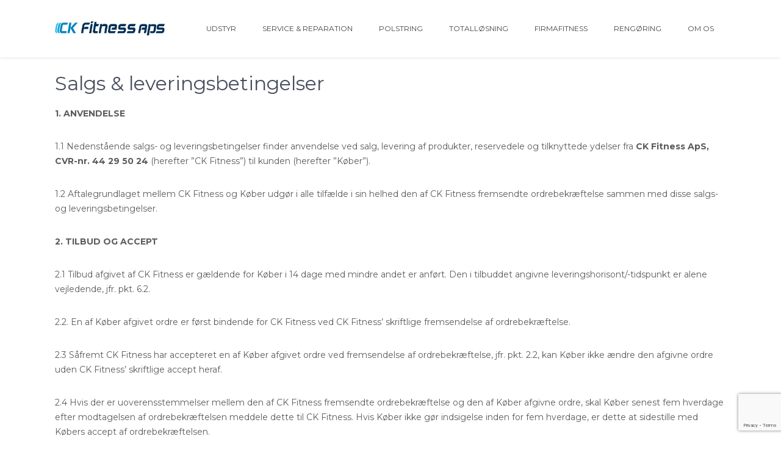

--- FILE ---
content_type: text/html; charset=UTF-8
request_url: https://www.ckfitness.dk/handels-leveringsbetingelser/
body_size: 14763
content:
<!DOCTYPE html>
<html lang="da-DK">
<head>
<meta charset="UTF-8">
<meta name="viewport" content="width=device-width, initial-scale=1">
<link rel="profile" href="https://gmpg.org/xfn/11">
<meta name='robots' content='index, follow, max-image-preview:large, max-snippet:-1, max-video-preview:-1' />

	<!-- This site is optimized with the Yoast SEO plugin v19.7.2 - https://yoast.com/wordpress/plugins/seo/ -->
	<title>CK Fitness - handelsbetingelser &amp; leveringsbetingelser &bull; CK Fitness</title>
	<meta name="description" content="CK Fitness - handelsbetingelser og leveringsbetingelser." />
	<link rel="canonical" href="https://www.ckfitness.dk/handels-leveringsbetingelser/" />
	<meta property="og:locale" content="da_DK" />
	<meta property="og:type" content="article" />
	<meta property="og:title" content="CK Fitness - handelsbetingelser &amp; leveringsbetingelser &bull; CK Fitness" />
	<meta property="og:description" content="CK Fitness - handelsbetingelser og leveringsbetingelser." />
	<meta property="og:url" content="https://www.ckfitness.dk/handels-leveringsbetingelser/" />
	<meta property="og:site_name" content="CK Fitness" />
	<meta property="article:modified_time" content="2025-01-31T15:53:47+00:00" />
	<meta name="twitter:card" content="summary" />
	<meta name="twitter:label1" content="Estimeret læsetid" />
	<meta name="twitter:data1" content="10 minutter" />
	<script type="application/ld+json" class="yoast-schema-graph">{"@context":"https://schema.org","@graph":[{"@type":"WebPage","@id":"https://www.ckfitness.dk/handels-leveringsbetingelser/","url":"https://www.ckfitness.dk/handels-leveringsbetingelser/","name":"CK Fitness - handelsbetingelser & leveringsbetingelser &bull; CK Fitness","isPartOf":{"@id":"https://www.ckfitness.dk/#website"},"datePublished":"2017-05-23T13:20:21+00:00","dateModified":"2025-01-31T15:53:47+00:00","description":"CK Fitness - handelsbetingelser og leveringsbetingelser.","breadcrumb":{"@id":"https://www.ckfitness.dk/handels-leveringsbetingelser/#breadcrumb"},"inLanguage":"da-DK","potentialAction":[{"@type":"ReadAction","target":["https://www.ckfitness.dk/handels-leveringsbetingelser/"]}]},{"@type":"BreadcrumbList","@id":"https://www.ckfitness.dk/handels-leveringsbetingelser/#breadcrumb","itemListElement":[{"@type":"ListItem","position":1,"name":"Home","item":"https://www.ckfitness.dk/"},{"@type":"ListItem","position":2,"name":"Salgs &#038; leveringsbetingelser"}]},{"@type":"WebSite","@id":"https://www.ckfitness.dk/#website","url":"https://www.ckfitness.dk/","name":"CK Fitness","description":"","publisher":{"@id":"https://www.ckfitness.dk/#organization"},"potentialAction":[{"@type":"SearchAction","target":{"@type":"EntryPoint","urlTemplate":"https://www.ckfitness.dk/?s={search_term_string}"},"query-input":"required name=search_term_string"}],"inLanguage":"da-DK"},{"@type":"Organization","@id":"https://www.ckfitness.dk/#organization","name":"CK Fitness","url":"https://www.ckfitness.dk/","sameAs":[],"logo":{"@type":"ImageObject","inLanguage":"da-DK","@id":"https://www.ckfitness.dk/#/schema/logo/image/","url":"https://www.ckfitness.dk/wp-content/uploads/2023/10/cropped-CK-Fitness_ApS_Logo.jpg","contentUrl":"https://www.ckfitness.dk/wp-content/uploads/2023/10/cropped-CK-Fitness_ApS_Logo.jpg","width":100,"height":12,"caption":"CK Fitness"},"image":{"@id":"https://www.ckfitness.dk/#/schema/logo/image/"}}]}</script>
	<!-- / Yoast SEO plugin. -->


<link rel='dns-prefetch' href='//fonts.googleapis.com' />
<link rel='dns-prefetch' href='//s.w.org' />
<link rel="alternate" type="application/rss+xml" title="CK Fitness &raquo; Feed" href="https://www.ckfitness.dk/feed/" />
<script type="text/javascript">
window._wpemojiSettings = {"baseUrl":"https:\/\/s.w.org\/images\/core\/emoji\/14.0.0\/72x72\/","ext":".png","svgUrl":"https:\/\/s.w.org\/images\/core\/emoji\/14.0.0\/svg\/","svgExt":".svg","source":{"concatemoji":"https:\/\/www.ckfitness.dk\/wp-includes\/js\/wp-emoji-release.min.js?ver=6.0.11"}};
/*! This file is auto-generated */
!function(e,a,t){var n,r,o,i=a.createElement("canvas"),p=i.getContext&&i.getContext("2d");function s(e,t){var a=String.fromCharCode,e=(p.clearRect(0,0,i.width,i.height),p.fillText(a.apply(this,e),0,0),i.toDataURL());return p.clearRect(0,0,i.width,i.height),p.fillText(a.apply(this,t),0,0),e===i.toDataURL()}function c(e){var t=a.createElement("script");t.src=e,t.defer=t.type="text/javascript",a.getElementsByTagName("head")[0].appendChild(t)}for(o=Array("flag","emoji"),t.supports={everything:!0,everythingExceptFlag:!0},r=0;r<o.length;r++)t.supports[o[r]]=function(e){if(!p||!p.fillText)return!1;switch(p.textBaseline="top",p.font="600 32px Arial",e){case"flag":return s([127987,65039,8205,9895,65039],[127987,65039,8203,9895,65039])?!1:!s([55356,56826,55356,56819],[55356,56826,8203,55356,56819])&&!s([55356,57332,56128,56423,56128,56418,56128,56421,56128,56430,56128,56423,56128,56447],[55356,57332,8203,56128,56423,8203,56128,56418,8203,56128,56421,8203,56128,56430,8203,56128,56423,8203,56128,56447]);case"emoji":return!s([129777,127995,8205,129778,127999],[129777,127995,8203,129778,127999])}return!1}(o[r]),t.supports.everything=t.supports.everything&&t.supports[o[r]],"flag"!==o[r]&&(t.supports.everythingExceptFlag=t.supports.everythingExceptFlag&&t.supports[o[r]]);t.supports.everythingExceptFlag=t.supports.everythingExceptFlag&&!t.supports.flag,t.DOMReady=!1,t.readyCallback=function(){t.DOMReady=!0},t.supports.everything||(n=function(){t.readyCallback()},a.addEventListener?(a.addEventListener("DOMContentLoaded",n,!1),e.addEventListener("load",n,!1)):(e.attachEvent("onload",n),a.attachEvent("onreadystatechange",function(){"complete"===a.readyState&&t.readyCallback()})),(e=t.source||{}).concatemoji?c(e.concatemoji):e.wpemoji&&e.twemoji&&(c(e.twemoji),c(e.wpemoji)))}(window,document,window._wpemojiSettings);
</script>
<style type="text/css">
img.wp-smiley,
img.emoji {
	display: inline !important;
	border: none !important;
	box-shadow: none !important;
	height: 1em !important;
	width: 1em !important;
	margin: 0 0.07em !important;
	vertical-align: -0.1em !important;
	background: none !important;
	padding: 0 !important;
}
</style>
	<link rel='stylesheet' id='wp-block-library-css'  href='https://www.ckfitness.dk/wp-includes/css/dist/block-library/style.min.css?ver=6.0.11' type='text/css' media='all' />
<style id='wp-block-library-theme-inline-css' type='text/css'>
.wp-block-audio figcaption{color:#555;font-size:13px;text-align:center}.is-dark-theme .wp-block-audio figcaption{color:hsla(0,0%,100%,.65)}.wp-block-code{border:1px solid #ccc;border-radius:4px;font-family:Menlo,Consolas,monaco,monospace;padding:.8em 1em}.wp-block-embed figcaption{color:#555;font-size:13px;text-align:center}.is-dark-theme .wp-block-embed figcaption{color:hsla(0,0%,100%,.65)}.blocks-gallery-caption{color:#555;font-size:13px;text-align:center}.is-dark-theme .blocks-gallery-caption{color:hsla(0,0%,100%,.65)}.wp-block-image figcaption{color:#555;font-size:13px;text-align:center}.is-dark-theme .wp-block-image figcaption{color:hsla(0,0%,100%,.65)}.wp-block-pullquote{border-top:4px solid;border-bottom:4px solid;margin-bottom:1.75em;color:currentColor}.wp-block-pullquote__citation,.wp-block-pullquote cite,.wp-block-pullquote footer{color:currentColor;text-transform:uppercase;font-size:.8125em;font-style:normal}.wp-block-quote{border-left:.25em solid;margin:0 0 1.75em;padding-left:1em}.wp-block-quote cite,.wp-block-quote footer{color:currentColor;font-size:.8125em;position:relative;font-style:normal}.wp-block-quote.has-text-align-right{border-left:none;border-right:.25em solid;padding-left:0;padding-right:1em}.wp-block-quote.has-text-align-center{border:none;padding-left:0}.wp-block-quote.is-large,.wp-block-quote.is-style-large,.wp-block-quote.is-style-plain{border:none}.wp-block-search .wp-block-search__label{font-weight:700}:where(.wp-block-group.has-background){padding:1.25em 2.375em}.wp-block-separator.has-css-opacity{opacity:.4}.wp-block-separator{border:none;border-bottom:2px solid;margin-left:auto;margin-right:auto}.wp-block-separator.has-alpha-channel-opacity{opacity:1}.wp-block-separator:not(.is-style-wide):not(.is-style-dots){width:100px}.wp-block-separator.has-background:not(.is-style-dots){border-bottom:none;height:1px}.wp-block-separator.has-background:not(.is-style-wide):not(.is-style-dots){height:2px}.wp-block-table thead{border-bottom:3px solid}.wp-block-table tfoot{border-top:3px solid}.wp-block-table td,.wp-block-table th{padding:.5em;border:1px solid;word-break:normal}.wp-block-table figcaption{color:#555;font-size:13px;text-align:center}.is-dark-theme .wp-block-table figcaption{color:hsla(0,0%,100%,.65)}.wp-block-video figcaption{color:#555;font-size:13px;text-align:center}.is-dark-theme .wp-block-video figcaption{color:hsla(0,0%,100%,.65)}.wp-block-template-part.has-background{padding:1.25em 2.375em;margin-top:0;margin-bottom:0}
</style>
<link rel='stylesheet' id='banner-list-block-css'  href='https://www.ckfitness.dk/wp-content/plugins/custom-banners/blocks/banner-list/style.css?ver=1620933893' type='text/css' media='all' />
<link rel='stylesheet' id='rotating-banner-block-css'  href='https://www.ckfitness.dk/wp-content/plugins/custom-banners/blocks/rotating-banner/style.css?ver=1620933893' type='text/css' media='all' />
<link rel='stylesheet' id='single-banner-block-css'  href='https://www.ckfitness.dk/wp-content/plugins/custom-banners/blocks/single-banner/style.css?ver=1620933893' type='text/css' media='all' />
<link rel='stylesheet' id='wc-blocks-vendors-style-css'  href='https://www.ckfitness.dk/wp-content/plugins/woocommerce/packages/woocommerce-blocks/build/wc-blocks-vendors-style.css?ver=8.3.3' type='text/css' media='all' />
<link rel='stylesheet' id='wc-blocks-style-css'  href='https://www.ckfitness.dk/wp-content/plugins/woocommerce/packages/woocommerce-blocks/build/wc-blocks-style.css?ver=8.3.3' type='text/css' media='all' />
<style id='global-styles-inline-css' type='text/css'>
body{--wp--preset--color--black: #000000;--wp--preset--color--cyan-bluish-gray: #abb8c3;--wp--preset--color--white: #ffffff;--wp--preset--color--pale-pink: #f78da7;--wp--preset--color--vivid-red: #cf2e2e;--wp--preset--color--luminous-vivid-orange: #ff6900;--wp--preset--color--luminous-vivid-amber: #fcb900;--wp--preset--color--light-green-cyan: #7bdcb5;--wp--preset--color--vivid-green-cyan: #00d084;--wp--preset--color--pale-cyan-blue: #8ed1fc;--wp--preset--color--vivid-cyan-blue: #0693e3;--wp--preset--color--vivid-purple: #9b51e0;--wp--preset--gradient--vivid-cyan-blue-to-vivid-purple: linear-gradient(135deg,rgba(6,147,227,1) 0%,rgb(155,81,224) 100%);--wp--preset--gradient--light-green-cyan-to-vivid-green-cyan: linear-gradient(135deg,rgb(122,220,180) 0%,rgb(0,208,130) 100%);--wp--preset--gradient--luminous-vivid-amber-to-luminous-vivid-orange: linear-gradient(135deg,rgba(252,185,0,1) 0%,rgba(255,105,0,1) 100%);--wp--preset--gradient--luminous-vivid-orange-to-vivid-red: linear-gradient(135deg,rgba(255,105,0,1) 0%,rgb(207,46,46) 100%);--wp--preset--gradient--very-light-gray-to-cyan-bluish-gray: linear-gradient(135deg,rgb(238,238,238) 0%,rgb(169,184,195) 100%);--wp--preset--gradient--cool-to-warm-spectrum: linear-gradient(135deg,rgb(74,234,220) 0%,rgb(151,120,209) 20%,rgb(207,42,186) 40%,rgb(238,44,130) 60%,rgb(251,105,98) 80%,rgb(254,248,76) 100%);--wp--preset--gradient--blush-light-purple: linear-gradient(135deg,rgb(255,206,236) 0%,rgb(152,150,240) 100%);--wp--preset--gradient--blush-bordeaux: linear-gradient(135deg,rgb(254,205,165) 0%,rgb(254,45,45) 50%,rgb(107,0,62) 100%);--wp--preset--gradient--luminous-dusk: linear-gradient(135deg,rgb(255,203,112) 0%,rgb(199,81,192) 50%,rgb(65,88,208) 100%);--wp--preset--gradient--pale-ocean: linear-gradient(135deg,rgb(255,245,203) 0%,rgb(182,227,212) 50%,rgb(51,167,181) 100%);--wp--preset--gradient--electric-grass: linear-gradient(135deg,rgb(202,248,128) 0%,rgb(113,206,126) 100%);--wp--preset--gradient--midnight: linear-gradient(135deg,rgb(2,3,129) 0%,rgb(40,116,252) 100%);--wp--preset--duotone--dark-grayscale: url('#wp-duotone-dark-grayscale');--wp--preset--duotone--grayscale: url('#wp-duotone-grayscale');--wp--preset--duotone--purple-yellow: url('#wp-duotone-purple-yellow');--wp--preset--duotone--blue-red: url('#wp-duotone-blue-red');--wp--preset--duotone--midnight: url('#wp-duotone-midnight');--wp--preset--duotone--magenta-yellow: url('#wp-duotone-magenta-yellow');--wp--preset--duotone--purple-green: url('#wp-duotone-purple-green');--wp--preset--duotone--blue-orange: url('#wp-duotone-blue-orange');--wp--preset--font-size--small: 13px;--wp--preset--font-size--medium: 20px;--wp--preset--font-size--large: 36px;--wp--preset--font-size--x-large: 42px;}.has-black-color{color: var(--wp--preset--color--black) !important;}.has-cyan-bluish-gray-color{color: var(--wp--preset--color--cyan-bluish-gray) !important;}.has-white-color{color: var(--wp--preset--color--white) !important;}.has-pale-pink-color{color: var(--wp--preset--color--pale-pink) !important;}.has-vivid-red-color{color: var(--wp--preset--color--vivid-red) !important;}.has-luminous-vivid-orange-color{color: var(--wp--preset--color--luminous-vivid-orange) !important;}.has-luminous-vivid-amber-color{color: var(--wp--preset--color--luminous-vivid-amber) !important;}.has-light-green-cyan-color{color: var(--wp--preset--color--light-green-cyan) !important;}.has-vivid-green-cyan-color{color: var(--wp--preset--color--vivid-green-cyan) !important;}.has-pale-cyan-blue-color{color: var(--wp--preset--color--pale-cyan-blue) !important;}.has-vivid-cyan-blue-color{color: var(--wp--preset--color--vivid-cyan-blue) !important;}.has-vivid-purple-color{color: var(--wp--preset--color--vivid-purple) !important;}.has-black-background-color{background-color: var(--wp--preset--color--black) !important;}.has-cyan-bluish-gray-background-color{background-color: var(--wp--preset--color--cyan-bluish-gray) !important;}.has-white-background-color{background-color: var(--wp--preset--color--white) !important;}.has-pale-pink-background-color{background-color: var(--wp--preset--color--pale-pink) !important;}.has-vivid-red-background-color{background-color: var(--wp--preset--color--vivid-red) !important;}.has-luminous-vivid-orange-background-color{background-color: var(--wp--preset--color--luminous-vivid-orange) !important;}.has-luminous-vivid-amber-background-color{background-color: var(--wp--preset--color--luminous-vivid-amber) !important;}.has-light-green-cyan-background-color{background-color: var(--wp--preset--color--light-green-cyan) !important;}.has-vivid-green-cyan-background-color{background-color: var(--wp--preset--color--vivid-green-cyan) !important;}.has-pale-cyan-blue-background-color{background-color: var(--wp--preset--color--pale-cyan-blue) !important;}.has-vivid-cyan-blue-background-color{background-color: var(--wp--preset--color--vivid-cyan-blue) !important;}.has-vivid-purple-background-color{background-color: var(--wp--preset--color--vivid-purple) !important;}.has-black-border-color{border-color: var(--wp--preset--color--black) !important;}.has-cyan-bluish-gray-border-color{border-color: var(--wp--preset--color--cyan-bluish-gray) !important;}.has-white-border-color{border-color: var(--wp--preset--color--white) !important;}.has-pale-pink-border-color{border-color: var(--wp--preset--color--pale-pink) !important;}.has-vivid-red-border-color{border-color: var(--wp--preset--color--vivid-red) !important;}.has-luminous-vivid-orange-border-color{border-color: var(--wp--preset--color--luminous-vivid-orange) !important;}.has-luminous-vivid-amber-border-color{border-color: var(--wp--preset--color--luminous-vivid-amber) !important;}.has-light-green-cyan-border-color{border-color: var(--wp--preset--color--light-green-cyan) !important;}.has-vivid-green-cyan-border-color{border-color: var(--wp--preset--color--vivid-green-cyan) !important;}.has-pale-cyan-blue-border-color{border-color: var(--wp--preset--color--pale-cyan-blue) !important;}.has-vivid-cyan-blue-border-color{border-color: var(--wp--preset--color--vivid-cyan-blue) !important;}.has-vivid-purple-border-color{border-color: var(--wp--preset--color--vivid-purple) !important;}.has-vivid-cyan-blue-to-vivid-purple-gradient-background{background: var(--wp--preset--gradient--vivid-cyan-blue-to-vivid-purple) !important;}.has-light-green-cyan-to-vivid-green-cyan-gradient-background{background: var(--wp--preset--gradient--light-green-cyan-to-vivid-green-cyan) !important;}.has-luminous-vivid-amber-to-luminous-vivid-orange-gradient-background{background: var(--wp--preset--gradient--luminous-vivid-amber-to-luminous-vivid-orange) !important;}.has-luminous-vivid-orange-to-vivid-red-gradient-background{background: var(--wp--preset--gradient--luminous-vivid-orange-to-vivid-red) !important;}.has-very-light-gray-to-cyan-bluish-gray-gradient-background{background: var(--wp--preset--gradient--very-light-gray-to-cyan-bluish-gray) !important;}.has-cool-to-warm-spectrum-gradient-background{background: var(--wp--preset--gradient--cool-to-warm-spectrum) !important;}.has-blush-light-purple-gradient-background{background: var(--wp--preset--gradient--blush-light-purple) !important;}.has-blush-bordeaux-gradient-background{background: var(--wp--preset--gradient--blush-bordeaux) !important;}.has-luminous-dusk-gradient-background{background: var(--wp--preset--gradient--luminous-dusk) !important;}.has-pale-ocean-gradient-background{background: var(--wp--preset--gradient--pale-ocean) !important;}.has-electric-grass-gradient-background{background: var(--wp--preset--gradient--electric-grass) !important;}.has-midnight-gradient-background{background: var(--wp--preset--gradient--midnight) !important;}.has-small-font-size{font-size: var(--wp--preset--font-size--small) !important;}.has-medium-font-size{font-size: var(--wp--preset--font-size--medium) !important;}.has-large-font-size{font-size: var(--wp--preset--font-size--large) !important;}.has-x-large-font-size{font-size: var(--wp--preset--font-size--x-large) !important;}
</style>
<link rel='stylesheet' id='contact-form-7-css'  href='https://www.ckfitness.dk/wp-content/plugins/contact-form-7/includes/css/styles.css?ver=5.7.7' type='text/css' media='all' />
<link rel='stylesheet' id='wp-banners-css-css'  href='https://www.ckfitness.dk/wp-content/plugins/custom-banners/assets/css/wp-banners.css?ver=6.0.11' type='text/css' media='all' />
<link rel='stylesheet' id='wpb-wl-fancybox-css'  href='https://www.ckfitness.dk/wp-content/plugins/woocommerce-lightbox/assets/css/jquery.fancybox.min.css?ver=6.0.11' type='text/css' media='all' />
<link rel='stylesheet' id='wpb-wl-magnific-popup-css'  href='https://www.ckfitness.dk/wp-content/plugins/woocommerce-lightbox/assets/css/magnific-popup.css?ver=1.0' type='text/css' media='all' />
<link rel='stylesheet' id='wpb-wl-main-css'  href='https://www.ckfitness.dk/wp-content/plugins/woocommerce-lightbox/assets/css/main.css?ver=1.0' type='text/css' media='all' />
<link rel='stylesheet' id='woocommerce-layout-css'  href='https://www.ckfitness.dk/wp-content/plugins/woocommerce/assets/css/woocommerce-layout.css?ver=6.9.4' type='text/css' media='all' />
<link rel='stylesheet' id='woocommerce-smallscreen-css'  href='https://www.ckfitness.dk/wp-content/plugins/woocommerce/assets/css/woocommerce-smallscreen.css?ver=6.9.4' type='text/css' media='only screen and (max-width: 768px)' />
<link rel='stylesheet' id='woocommerce-general-css'  href='https://www.ckfitness.dk/wp-content/plugins/woocommerce/assets/css/woocommerce.css?ver=6.9.4' type='text/css' media='all' />
<style id='woocommerce-inline-inline-css' type='text/css'>
.woocommerce form .form-row .required { visibility: visible; }
</style>
<link rel='stylesheet' id='unifield-font-css'  href='//fonts.googleapis.com/css?family=Montserrat%3A300%2C400%2C600%2C700%2C800%2C900&#038;ver=6.0.11' type='text/css' media='all' />
<link rel='stylesheet' id='unifield-basic-style-css'  href='https://www.ckfitness.dk/wp-content/themes/unifield/style.css?ver=6.0.11' type='text/css' media='all' />
<link rel='stylesheet' id='nivo-slider-css'  href='https://www.ckfitness.dk/wp-content/themes/unifield/css/nivo-slider.css?ver=6.0.11' type='text/css' media='all' />
<link rel='stylesheet' id='unifield-responsive-css'  href='https://www.ckfitness.dk/wp-content/themes/unifield/css/responsive.css?ver=6.0.11' type='text/css' media='all' />
<link rel='stylesheet' id='unifield-default-css'  href='https://www.ckfitness.dk/wp-content/themes/unifield/css/default.css?ver=6.0.11' type='text/css' media='all' />
<link rel='stylesheet' id='font-awesome-css'  href='https://www.ckfitness.dk/wp-content/plugins/elementor/assets/lib/font-awesome/css/font-awesome.min.css?ver=4.7.0' type='text/css' media='all' />
<script type='text/javascript' src='https://www.ckfitness.dk/wp-includes/js/jquery/jquery.min.js?ver=3.6.0' id='jquery-core-js'></script>
<script type='text/javascript' src='https://www.ckfitness.dk/wp-includes/js/jquery/jquery-migrate.min.js?ver=3.3.2' id='jquery-migrate-js'></script>
<script type='text/javascript' src='https://www.ckfitness.dk/wp-content/themes/unifield/js/jquery.nivo.slider.js?ver=6.0.11' id='jquery-nivo-slider-js'></script>
<script type='text/javascript' src='https://www.ckfitness.dk/wp-content/themes/unifield/js/custom.js?ver=6.0.11' id='unifield-custom-js'></script>
<link rel="https://api.w.org/" href="https://www.ckfitness.dk/wp-json/" /><link rel="alternate" type="application/json" href="https://www.ckfitness.dk/wp-json/wp/v2/pages/962" /><link rel="EditURI" type="application/rsd+xml" title="RSD" href="https://www.ckfitness.dk/xmlrpc.php?rsd" />
<link rel="wlwmanifest" type="application/wlwmanifest+xml" href="https://www.ckfitness.dk/wp-includes/wlwmanifest.xml" /> 
<meta name="generator" content="WordPress 6.0.11" />
<meta name="generator" content="WooCommerce 6.9.4" />
<link rel='shortlink' href='https://www.ckfitness.dk/?p=962' />
<link rel="alternate" type="application/json+oembed" href="https://www.ckfitness.dk/wp-json/oembed/1.0/embed?url=https%3A%2F%2Fwww.ckfitness.dk%2Fhandels-leveringsbetingelser%2F" />
<link rel="alternate" type="text/xml+oembed" href="https://www.ckfitness.dk/wp-json/oembed/1.0/embed?url=https%3A%2F%2Fwww.ckfitness.dk%2Fhandels-leveringsbetingelser%2F&#038;format=xml" />
<style type="text/css" media="screen"></style>        	<style type="text/css"> 					
					a, .blog_lists h2 a:hover,
					#sidebar ul li a:hover,									
					.blog_lists h3 a:hover,
					.cols-4 ul li a:hover, .cols-4 ul li.current_page_item a,
					.recent-post h6:hover,					
					.fourbox:hover h3,
					.footer-icons a:hover,
					.sitenav ul li a:hover, .sitenav ul li.current_page_item a, 
					.postmeta a:hover,
					.pagebutton:hover
					{ color:#01527a;}
					 
					
					.pagination ul li .current, .pagination ul li a:hover, 
					#commentform input#submit:hover,					
					.nivo-controlNav a.active,
					.ReadMore,
					.slide_info .slide_more,
					.appbutton:hover,					
					h3.widget-title,						
					#sidebar .search-form input.search-submit,				
					.wpcf7 input[type='submit'],
					#featureswrap			
					{ background-color:#01527a;}					
					
					
			</style> 
	<noscript><style>.woocommerce-product-gallery{ opacity: 1 !important; }</style></noscript>
	<meta name="generator" content="Elementor 3.18.3; features: e_dom_optimization, e_optimized_assets_loading, additional_custom_breakpoints, block_editor_assets_optimize, e_image_loading_optimization; settings: css_print_method-external, google_font-enabled, font_display-auto">

<!-- Dynamic Widgets by QURL loaded - http://www.dynamic-widgets.com //-->
	<style type="text/css">
			.header {
			background: url() no-repeat;
			background-position: center top;
		}
		.logo h1 a { color:#303030;}
		
	</style>
    
    <link rel="icon" href="https://www.ckfitness.dk/wp-content/uploads/2016/06/cropped-dumbbell-32x32.png" sizes="32x32" />
<link rel="icon" href="https://www.ckfitness.dk/wp-content/uploads/2016/06/cropped-dumbbell-192x192.png" sizes="192x192" />
<link rel="apple-touch-icon" href="https://www.ckfitness.dk/wp-content/uploads/2016/06/cropped-dumbbell-180x180.png" />
<meta name="msapplication-TileImage" content="https://www.ckfitness.dk/wp-content/uploads/2016/06/cropped-dumbbell-270x270.png" />
		<style type="text/css" id="wp-custom-css">
			/*
Du kan tilføje din egen CSS her.

Klik på hjælp-ikonet ovenfor for at lære mere.
*/

.home .blog-banner {
    display: none;
}
.product_container .wpcs-thum {
    width: 190px !important;
    margin: 0 auto;
}

.partnerbillede img{
	max-height:80px !important;
}

.logo h1 {
    display: none;
}

.logo img {
  max-width: 180px;
  margin-top: 20px;
}

.home #mainPhoto, .page-id-962 #mainPhoto{
  display: none;
}

.nivoSlider{
	display:none;
}		</style>
		</head>
<body data-rsssl=1 class="page-template page-template-template-full-width page-template-template-full-width-php page page-id-962 wp-custom-logo wp-embed-responsive theme-unifield wpb-wl-woocommerce woocommerce woocommerce-no-js elementor-default elementor-kit-1994">
<svg xmlns="http://www.w3.org/2000/svg" viewBox="0 0 0 0" width="0" height="0" focusable="false" role="none" style="visibility: hidden; position: absolute; left: -9999px; overflow: hidden;" ><defs><filter id="wp-duotone-dark-grayscale"><feColorMatrix color-interpolation-filters="sRGB" type="matrix" values=" .299 .587 .114 0 0 .299 .587 .114 0 0 .299 .587 .114 0 0 .299 .587 .114 0 0 " /><feComponentTransfer color-interpolation-filters="sRGB" ><feFuncR type="table" tableValues="0 0.49803921568627" /><feFuncG type="table" tableValues="0 0.49803921568627" /><feFuncB type="table" tableValues="0 0.49803921568627" /><feFuncA type="table" tableValues="1 1" /></feComponentTransfer><feComposite in2="SourceGraphic" operator="in" /></filter></defs></svg><svg xmlns="http://www.w3.org/2000/svg" viewBox="0 0 0 0" width="0" height="0" focusable="false" role="none" style="visibility: hidden; position: absolute; left: -9999px; overflow: hidden;" ><defs><filter id="wp-duotone-grayscale"><feColorMatrix color-interpolation-filters="sRGB" type="matrix" values=" .299 .587 .114 0 0 .299 .587 .114 0 0 .299 .587 .114 0 0 .299 .587 .114 0 0 " /><feComponentTransfer color-interpolation-filters="sRGB" ><feFuncR type="table" tableValues="0 1" /><feFuncG type="table" tableValues="0 1" /><feFuncB type="table" tableValues="0 1" /><feFuncA type="table" tableValues="1 1" /></feComponentTransfer><feComposite in2="SourceGraphic" operator="in" /></filter></defs></svg><svg xmlns="http://www.w3.org/2000/svg" viewBox="0 0 0 0" width="0" height="0" focusable="false" role="none" style="visibility: hidden; position: absolute; left: -9999px; overflow: hidden;" ><defs><filter id="wp-duotone-purple-yellow"><feColorMatrix color-interpolation-filters="sRGB" type="matrix" values=" .299 .587 .114 0 0 .299 .587 .114 0 0 .299 .587 .114 0 0 .299 .587 .114 0 0 " /><feComponentTransfer color-interpolation-filters="sRGB" ><feFuncR type="table" tableValues="0.54901960784314 0.98823529411765" /><feFuncG type="table" tableValues="0 1" /><feFuncB type="table" tableValues="0.71764705882353 0.25490196078431" /><feFuncA type="table" tableValues="1 1" /></feComponentTransfer><feComposite in2="SourceGraphic" operator="in" /></filter></defs></svg><svg xmlns="http://www.w3.org/2000/svg" viewBox="0 0 0 0" width="0" height="0" focusable="false" role="none" style="visibility: hidden; position: absolute; left: -9999px; overflow: hidden;" ><defs><filter id="wp-duotone-blue-red"><feColorMatrix color-interpolation-filters="sRGB" type="matrix" values=" .299 .587 .114 0 0 .299 .587 .114 0 0 .299 .587 .114 0 0 .299 .587 .114 0 0 " /><feComponentTransfer color-interpolation-filters="sRGB" ><feFuncR type="table" tableValues="0 1" /><feFuncG type="table" tableValues="0 0.27843137254902" /><feFuncB type="table" tableValues="0.5921568627451 0.27843137254902" /><feFuncA type="table" tableValues="1 1" /></feComponentTransfer><feComposite in2="SourceGraphic" operator="in" /></filter></defs></svg><svg xmlns="http://www.w3.org/2000/svg" viewBox="0 0 0 0" width="0" height="0" focusable="false" role="none" style="visibility: hidden; position: absolute; left: -9999px; overflow: hidden;" ><defs><filter id="wp-duotone-midnight"><feColorMatrix color-interpolation-filters="sRGB" type="matrix" values=" .299 .587 .114 0 0 .299 .587 .114 0 0 .299 .587 .114 0 0 .299 .587 .114 0 0 " /><feComponentTransfer color-interpolation-filters="sRGB" ><feFuncR type="table" tableValues="0 0" /><feFuncG type="table" tableValues="0 0.64705882352941" /><feFuncB type="table" tableValues="0 1" /><feFuncA type="table" tableValues="1 1" /></feComponentTransfer><feComposite in2="SourceGraphic" operator="in" /></filter></defs></svg><svg xmlns="http://www.w3.org/2000/svg" viewBox="0 0 0 0" width="0" height="0" focusable="false" role="none" style="visibility: hidden; position: absolute; left: -9999px; overflow: hidden;" ><defs><filter id="wp-duotone-magenta-yellow"><feColorMatrix color-interpolation-filters="sRGB" type="matrix" values=" .299 .587 .114 0 0 .299 .587 .114 0 0 .299 .587 .114 0 0 .299 .587 .114 0 0 " /><feComponentTransfer color-interpolation-filters="sRGB" ><feFuncR type="table" tableValues="0.78039215686275 1" /><feFuncG type="table" tableValues="0 0.94901960784314" /><feFuncB type="table" tableValues="0.35294117647059 0.47058823529412" /><feFuncA type="table" tableValues="1 1" /></feComponentTransfer><feComposite in2="SourceGraphic" operator="in" /></filter></defs></svg><svg xmlns="http://www.w3.org/2000/svg" viewBox="0 0 0 0" width="0" height="0" focusable="false" role="none" style="visibility: hidden; position: absolute; left: -9999px; overflow: hidden;" ><defs><filter id="wp-duotone-purple-green"><feColorMatrix color-interpolation-filters="sRGB" type="matrix" values=" .299 .587 .114 0 0 .299 .587 .114 0 0 .299 .587 .114 0 0 .299 .587 .114 0 0 " /><feComponentTransfer color-interpolation-filters="sRGB" ><feFuncR type="table" tableValues="0.65098039215686 0.40392156862745" /><feFuncG type="table" tableValues="0 1" /><feFuncB type="table" tableValues="0.44705882352941 0.4" /><feFuncA type="table" tableValues="1 1" /></feComponentTransfer><feComposite in2="SourceGraphic" operator="in" /></filter></defs></svg><svg xmlns="http://www.w3.org/2000/svg" viewBox="0 0 0 0" width="0" height="0" focusable="false" role="none" style="visibility: hidden; position: absolute; left: -9999px; overflow: hidden;" ><defs><filter id="wp-duotone-blue-orange"><feColorMatrix color-interpolation-filters="sRGB" type="matrix" values=" .299 .587 .114 0 0 .299 .587 .114 0 0 .299 .587 .114 0 0 .299 .587 .114 0 0 " /><feComponentTransfer color-interpolation-filters="sRGB" ><feFuncR type="table" tableValues="0.098039215686275 1" /><feFuncG type="table" tableValues="0 0.66274509803922" /><feFuncB type="table" tableValues="0.84705882352941 0.41960784313725" /><feFuncA type="table" tableValues="1 1" /></feComponentTransfer><feComposite in2="SourceGraphic" operator="in" /></filter></defs></svg><a class="skip-link screen-reader-text" href="#page_content">
Skip to content</a>
<div id="pageholder" >
<div class="header headerinner">
        <div class="container">
            <div class="logo">
            			<a href="https://www.ckfitness.dk/"><img src="https://www.ckfitness.dk/wp-content/uploads/2023/10/CK-Fitness_ApS_Logo.jpg"></a>
						            </div><!-- logo -->
             <div class="hdrright">
             <div class="toggle">
                <a class="toggleMenu" href="#">Menu</a>
             </div><!-- toggle --> 
            
            <div class="sitenav">
                    <div class="menu-main_menu-container"><ul id="menu-main_menu" class="menu"><li id="menu-item-658" class="menu-item menu-item-type-post_type menu-item-object-page menu-item-has-children menu-item-658"><a href="https://www.ckfitness.dk/produkter/">Udstyr</a>
<ul class="sub-menu">
	<li id="menu-item-898" class="menu-item menu-item-type-taxonomy menu-item-object-product_cat menu-item-has-children menu-item-898"><a href="https://www.ckfitness.dk/vare-kategori/styrketraeningsudstyr/">STYRKETRÆNING</a>
	<ul class="sub-menu">
		<li id="menu-item-1863" class="menu-item menu-item-type-taxonomy menu-item-object-product_cat menu-item-1863"><a href="https://www.ckfitness.dk/vare-kategori/styrketraeningsudstyr/impulse_if93/">Impulse IF93</a></li>
		<li id="menu-item-1862" class="menu-item menu-item-type-taxonomy menu-item-object-product_cat menu-item-1862"><a href="https://www.ckfitness.dk/vare-kategori/styrketraeningsudstyr/impulse_fe97/">Impulse FE97</a></li>
		<li id="menu-item-2344" class="menu-item menu-item-type-taxonomy menu-item-object-product_cat menu-item-2344"><a href="https://www.ckfitness.dk/vare-kategori/styrketraeningsudstyr/impulse_pl90/">Impulse PL90</a></li>
		<li id="menu-item-660" class="menu-item menu-item-type-taxonomy menu-item-object-product_cat menu-item-660"><a href="https://www.ckfitness.dk/vare-kategori/styrketraeningsudstyr/inter-atletika-styrketraening/">Inter Atletika &#8211; BT Line</a></li>
		<li id="menu-item-1697" class="menu-item menu-item-type-taxonomy menu-item-object-product_cat menu-item-1697"><a href="https://www.ckfitness.dk/vare-kategori/styrketraeningsudstyr/inter-atletika-x-line/">Inter Atletika &#8211; X Line</a></li>
		<li id="menu-item-1238" class="menu-item menu-item-type-taxonomy menu-item-object-product_cat menu-item-1238"><a href="https://www.ckfitness.dk/vare-kategori/styrketraeningsudstyr/inter-atletika-verti-line/">Inter Atletika &#8211; Verti</a></li>
		<li id="menu-item-661" class="menu-item menu-item-type-taxonomy menu-item-object-product_cat menu-item-661"><a href="https://www.ckfitness.dk/vare-kategori/styrketraeningsudstyr/lexco/">Lexco &#8211; LS Line</a></li>
		<li id="menu-item-1237" class="menu-item menu-item-type-taxonomy menu-item-object-product_cat menu-item-1237"><a href="https://www.ckfitness.dk/vare-kategori/styrketraeningsudstyr/lexco-pl-line/">Lexco &#8211; PL Line</a></li>
		<li id="menu-item-1225" class="menu-item menu-item-type-taxonomy menu-item-object-product_cat menu-item-1225"><a href="https://www.ckfitness.dk/vare-kategori/styrketraeningsudstyr/brugt_styrketraenings_udstyr/">Brugt udstyr</a></li>
	</ul>
</li>
	<li id="menu-item-662" class="menu-item menu-item-type-taxonomy menu-item-object-product_cat menu-item-has-children menu-item-662"><a href="https://www.ckfitness.dk/vare-kategori/kredslobscardio/">KREDSLØBSTRÆNING</a>
	<ul class="sub-menu">
		<li id="menu-item-1572" class="menu-item menu-item-type-taxonomy menu-item-object-product_cat menu-item-1572"><a href="https://www.ckfitness.dk/vare-kategori/kredslobscardio/loebebaand-kredslobscardio/">Løbebånd</a></li>
		<li id="menu-item-1573" class="menu-item menu-item-type-taxonomy menu-item-object-product_cat menu-item-1573"><a href="https://www.ckfitness.dk/vare-kategori/kredslobscardio/motionscykler-kredslobscardio/">Motionscykler</a></li>
		<li id="menu-item-1570" class="menu-item menu-item-type-taxonomy menu-item-object-product_cat menu-item-1570"><a href="https://www.ckfitness.dk/vare-kategori/kredslobscardio/crosstrainer/">Crosstrainer</a></li>
		<li id="menu-item-1574" class="menu-item menu-item-type-taxonomy menu-item-object-product_cat menu-item-1574"><a href="https://www.ckfitness.dk/vare-kategori/kredslobscardio/romaskiner-kredslobscardio/">Romaskiner</a></li>
		<li id="menu-item-1682" class="menu-item menu-item-type-taxonomy menu-item-object-product_cat menu-item-1682"><a href="https://www.ckfitness.dk/vare-kategori/kredslobscardio/airbike/">Airbikes</a></li>
		<li id="menu-item-1390" class="menu-item menu-item-type-taxonomy menu-item-object-product_cat menu-item-1390"><a href="https://www.ckfitness.dk/vare-kategori/kredslobscardio/curve_loebebaand/">Curve løbebånd</a></li>
		<li id="menu-item-896" class="menu-item menu-item-type-taxonomy menu-item-object-product_cat menu-item-896"><a href="https://www.ckfitness.dk/vare-kategori/kredslobscardio/spinningcykler/">Spinningcykler</a></li>
		<li id="menu-item-2467" class="menu-item menu-item-type-taxonomy menu-item-object-product_cat menu-item-2467"><a href="https://www.ckfitness.dk/vare-kategori/kredslobscardio/trappemaskiner/">Trappemaskiner</a></li>
		<li id="menu-item-1571" class="menu-item menu-item-type-taxonomy menu-item-object-product_cat menu-item-1571"><a href="https://www.ckfitness.dk/vare-kategori/kredslobscardio/brugt_kredsloebstraenings_udstyr/">Kredsløb &#8211; BRUGT</a></li>
	</ul>
</li>
	<li id="menu-item-1301" class="menu-item menu-item-type-taxonomy menu-item-object-product_cat menu-item-1301"><a href="https://www.ckfitness.dk/vare-kategori/stativer-crossfit-rigs/">STATIVER &amp; CROSSFIT RIGS</a></li>
	<li id="menu-item-665" class="menu-item menu-item-type-taxonomy menu-item-object-product_cat menu-item-665"><a href="https://www.ckfitness.dk/vare-kategori/behandlerbrikse/">BEHANDLERBRIKSE</a></li>
	<li id="menu-item-666" class="menu-item menu-item-type-taxonomy menu-item-object-product_cat menu-item-has-children menu-item-666"><a href="https://www.ckfitness.dk/vare-kategori/rehabilitering_genoptraening/">REHABILITERING &amp; GENOPTRÆNING</a>
	<ul class="sub-menu">
		<li id="menu-item-2065" class="menu-item menu-item-type-taxonomy menu-item-object-product_cat menu-item-2065"><a href="https://www.ckfitness.dk/vare-kategori/rehabilitering_genoptraening/aktiv-passiv-traener/">Aktiv Passiv Træner</a></li>
		<li id="menu-item-2067" class="menu-item menu-item-type-taxonomy menu-item-object-product_cat menu-item-2067"><a href="https://www.ckfitness.dk/vare-kategori/behandlerbrikse/">BEHANDLERBRIKSE</a></li>
		<li id="menu-item-1967" class="menu-item menu-item-type-taxonomy menu-item-object-product_cat menu-item-1967"><a href="https://www.ckfitness.dk/vare-kategori/rehabilitering_genoptraening/loebebaand/">Løbebånd</a></li>
		<li id="menu-item-1968" class="menu-item menu-item-type-taxonomy menu-item-object-product_cat menu-item-1968"><a href="https://www.ckfitness.dk/vare-kategori/rehabilitering_genoptraening/motionscykler/">Motionscykler</a></li>
		<li id="menu-item-1969" class="menu-item menu-item-type-taxonomy menu-item-object-product_cat menu-item-1969"><a href="https://www.ckfitness.dk/vare-kategori/rehabilitering_genoptraening/mtt/">MTT &#8211; Medicinsk trænings terapi</a></li>
		<li id="menu-item-1970" class="menu-item menu-item-type-taxonomy menu-item-object-product_cat menu-item-1970"><a href="https://www.ckfitness.dk/vare-kategori/rehabilitering_genoptraening/romaskiner/">Romaskiner</a></li>
		<li id="menu-item-1971" class="menu-item menu-item-type-taxonomy menu-item-object-product_cat menu-item-1971"><a href="https://www.ckfitness.dk/vare-kategori/rehabilitering_genoptraening/siddecykler/">Siddecykler</a></li>
		<li id="menu-item-1972" class="menu-item menu-item-type-taxonomy menu-item-object-product_cat menu-item-1972"><a href="https://www.ckfitness.dk/vare-kategori/rehabilitering_genoptraening/styrketraening/">Styrketræning</a></li>
	</ul>
</li>
	<li id="menu-item-1757" class="menu-item menu-item-type-taxonomy menu-item-object-product_cat menu-item-1757"><a href="https://www.ckfitness.dk/vare-kategori/haandvaegte_vaegtskiver_staenger/">HÅNDVÆGTE, VÆGTSKIVER, STÆNGER</a></li>
</ul>
</li>
<li id="menu-item-29" class="menu-item menu-item-type-post_type menu-item-object-page menu-item-has-children menu-item-29"><a href="https://www.ckfitness.dk/serviceogreparation/">Service &#038; Reparation</a>
<ul class="sub-menu">
	<li id="menu-item-1504" class="menu-item menu-item-type-post_type menu-item-object-page menu-item-1504"><a href="https://www.ckfitness.dk/serviceogreparation/">Service &#038; Reparation</a></li>
	<li id="menu-item-1503" class="menu-item menu-item-type-post_type menu-item-object-page menu-item-1503"><a href="https://www.ckfitness.dk/reservedele/">Reservedele</a></li>
</ul>
</li>
<li id="menu-item-1393" class="menu-item menu-item-type-post_type menu-item-object-page menu-item-1393"><a href="https://www.ckfitness.dk/polstring/">Polstring</a></li>
<li id="menu-item-426" class="menu-item menu-item-type-post_type menu-item-object-page menu-item-426"><a href="https://www.ckfitness.dk/nyt-motionsrum/">Totalløsning</a></li>
<li id="menu-item-27" class="menu-item menu-item-type-post_type menu-item-object-page menu-item-27"><a href="https://www.ckfitness.dk/fitness-holdundervisning/">Firmafitness</a></li>
<li id="menu-item-28" class="menu-item menu-item-type-post_type menu-item-object-page menu-item-28"><a href="https://www.ckfitness.dk/rengoring/">Rengøring</a></li>
<li id="menu-item-26" class="menu-item menu-item-type-post_type menu-item-object-page menu-item-has-children menu-item-26"><a href="https://www.ckfitness.dk/profil/">Om os</a>
<ul class="sub-menu">
	<li id="menu-item-1061" class="menu-item menu-item-type-post_type menu-item-object-page menu-item-1061"><a href="https://www.ckfitness.dk/profil/">Profil</a></li>
	<li id="menu-item-1062" class="menu-item menu-item-type-post_type menu-item-object-page menu-item-1062"><a href="https://www.ckfitness.dk/kunder/">Referencer</a></li>
	<li id="menu-item-25" class="menu-item menu-item-type-post_type menu-item-object-page menu-item-25"><a href="https://www.ckfitness.dk/kontakt/">Kontakt</a></li>
</ul>
</li>
</ul></div>            </div><!-- site-nav -->
            </div>
            <div class="clear"></div>
            
        </div><!-- container -->
  </div><!--.header -->



 
       
        
	<div id="mainPhoto" style="background-image: url( );height:390px;background-repeat:no-repeat;background-size: cover;">
		<div id="pageTitle">
					</div>
	</div>
	<div class="container">
      <div id="page_content">
    		 <section class="site-main fullwidth">               
            		                            	  <h1 class="entry-title">Salgs &#038; leveringsbetingelser</h1>    
                                   <div class="entry-content">
                                			<p><strong>1. ANVENDELSE</strong></p>
<p>1.1 Nedenstående salgs- og leveringsbetingelser finder anvendelse ved salg, levering af produkter, reservedele og tilknyttede ydelser fra <strong>CK Fitness ApS, CVR-nr. 44 29 50 24</strong> (herefter ”CK Fitness”) til kunden (herefter ”Køber”).</p>
<p>1.2 Aftalegrundlaget mellem CK Fitness og Køber udgør i alle tilfælde i sin helhed den af CK Fitness fremsendte ordrebekræftelse sammen med disse salgs- og leveringsbetingelser.</p>
<p><strong>2. TILBUD OG ACCEPT</strong></p>
<p>2.1 Tilbud afgivet af CK Fitness er gældende for Køber i 14 dage med mindre andet er anført. Den i tilbuddet angivne leveringshorisont/-tidspunkt er alene vejledende, jfr. pkt. 6.2.</p>
<p>2.2. En af Køber afgivet ordre er først bindende for CK Fitness ved CK Fitness’ skriftlige fremsendelse af ordrebekræftelse.</p>
<p>2.3 Såfremt CK Fitness har accepteret en af Køber afgivet ordre ved fremsendelse af ordrebekræftelse, jfr. pkt. 2.2, kan Køber ikke ændre den afgivne ordre uden CK Fitness’ skriftlige accept heraf.</p>
<p>2.4 Hvis der er uoverensstemmelser mellem den af CK Fitness fremsendte ordrebekræftelse og den af Køber afgivne ordre, skal Køber senest fem hverdage efter modtagelsen af ordrebekræftelsen meddele dette til CK Fitness. Hvis Køber ikke gør indsigelse inden for fem hverdage, er dette at sidestille med Købers accept af ordrebekræftelsen.</p>
<p><strong>3. PRISER</strong></p>
<p>3.1 Priser i tilbud, ordrebekræftelser og kontrakter er dagspriser ekskl. moms og afgifter. Prisen for CK Fitness’ produkter samt ydelser følger af den af CK Fitness fremsendte ordrebekræftelse, medmindre andet særskilt er aftalt. Der tages forbehold for taste- og skrivefejl.</p>
<p><strong>4. KOMMUNIKATION</strong></p>
<p>4.1 Alt kommunikation mellem parterne sker per e-mail, der er at betragte som ”skriftligt” i henhold til Køber og CK Fitness’ aftaler. Køber er forpligtet til ved indgåelse af aftale om bestilling af CK Fitness&#8217; produkter m.v., at oplyse CK Fitness en e-mail, til hvilken al kommunikation kan foregå. Såfremt Køber skifter e-mail, er Køber forpligtet til at oplyse CK Fitness herom.</p>
<p><strong>5. BETALING</strong></p>
<p>5.1 Betaling skal ske senest 7 dage efter fakturaens udstedelse medmindre andet er anført. Manglende overholdelse af CK Fitness’ betalingsvilkår anses som væsentlig misligholdelse, der berettiger CK Fitness til at standse yderligere leverancer, kræve erstatning i henhold til dansk ret samt til at kræve ethvert tilgodehavende, forfaldent som uforfaldent, indbetalt straks.</p>
<p>5.2 Erlægger Køber ikke betaling i rette tid, er CK Fitness berettiget til fra forfaldsdagen at beregne morarente med 1,5 % pr. påbegyndt måned efter forfaldsdagen samt kræve rykker-, inkasso- og kompensationsgebyrer i overensstemmelse med lovgivningen.</p>
<p>5.3 Køber er hverken berettiget til at holde nogen del af det fakturerede beløb tilbage eller til at foretage modregning i nogen del af det fakturerede beløb med eventuelle modkrav mod CK Fitness, som ikke skriftligt er anerkendt og accepteret af CK Fitness.</p>
<p>5.4 Uanset om andre betalingsvilkår tidligere måtte være aftalt med CK Fitness, er CK Fitness i tilfælde af Købers forsinkelse med købesummens betaling berettiget til at gøre fremtidige leverancer betinget af kontant betaling, eller at Køber stiller fornøden sikkerhed.</p>
<p>5.5 Uanset ovenstående forbeholder CK Fitness sig ret til, før levering, at afkræve garanti for betaling eller betaling forud for levering.</p>
<p>5.6 Såfremt Kunden undlader at betale forfaldne krav fra CK Fitness senest 10 hverdage efter skriftligt påkrav herom fra CK Fitness, er CK Fitness berettiget til at ophæve salget af de produkter, som forsinkelsen vedrører, ligesom CK Fitness er berettiget til at ophæve salg af produkter, der endnu ikke er leveret til Kunden.</p>
<p><strong>6. LEVERING OG LEVERINGSTID</strong></p>
<p>6.1 Medmindre anden leveringsklausul er aftalt, sker levering på den i ordrebekræftelsen angivne adresse i Danmark. Forsendelse sker således for Købers risiko og regning. Medmindre andet er aftalt, forestår Køber selv indbæring og opsætning på den angivne adresse.</p>
<p>6.2 Den i tilbuddet angivne leveringshorisont/-tidspunkt er alene vejledende. Leveringstiden er fastsat af CK Fitness efter bedste skøn i overensstemmelse med de forhold, der foreligger ved ordrebekræftelsens afsendelse. Udskudt og forsinket levering til Køber som følge af CK Fitness leverandørers og transportfirmaers forsinkelse, skal accepteres af Køber.</p>
<p>6.3 Køber er ikke berettiget til at udskyde den aftalte leveringstermin uden forudgående aftale med CK Fitness. CK Fitness er, medmindre andet er aftalt, berettiget til at levere bestilte produkter på et tidligere tidspunkt end det af CK Fitness oplyste leveringstidspunkt.</p>
<p>6.4 I tilfælde af forsinkelse, der ikke skyldes forsinkelse hos CK Fitness’ leverandører og transportfirmaers forsinkelse, jfr. pkt. 6.2, og som ikke er varslet af CK Fitness, skal Køber reklamere straks. Køber kan herefter alene hæve købet, såfremt CK Fitness ikke har leveret senest 5 hverdage efter skriftligt påkrav til CK Fitness fra Køber. Køber kan i intet tilfælde kræve erstatning som følge af forsinkelse.</p>
<p><strong>7. EJENDOMSFORBEHOLD</strong></p>
<p>7.1 CK Fitness forbeholder sig ejendomsretten til det solgte, indtil hele købesummen og de med salgsgenstandens levering eventuelle forbundne omkostninger til f.eks. levering er betalt af Køber. Ejendomsforbeholdet påvirker ikke risikoovergangen til Køber ved levering, jfr. pkt. 6.1.</p>
<p><strong>8. FORCE MAJEURE</strong></p>
<p>8.1 CK Fitness er ikke ansvarlig for forsinkelse i tilfælde af force majeure, herunder, men ikke begrænset til, arbejdskonflikt og enhver anden omstændighed, som parterne ikke er herre over, såsom brand, krig, beslaglæggelse, valutarestriktioner, oprør og uroligheder, mangel på transportmidler, almindelig vareknaphed, forsinkelse, kassation af større varepartier, pandemier, restriktioner af drivkraft samt tillige i tilfælde af mangelfulde eller manglende leverancer fra underleverandør, uanset årsagen hertil.</p>
<p>8.2 I disse tilfælde udskydes rettidig levering til begivenhedens udløb, dog maksimalt 8 uger, efter hvilken frist begge parter skal være berettigede til at hæve handlen, uden at det skal betragtes som misligholdelse.</p>
<p><strong>9. GARANTI OG MANGLER</strong></p>
<p>9.1 For alle produkter garanterer CK Fitness for arbejds- og materialefejl, der ikke hidrører fra normal slitage i 24 måneder regnet fra leveringsdatoen.</p>
<p>9.2 Køber får ved leveringen af produktet eller produkterne udleveret brugsanvisninger (på dansk eller engelsk), der skal overholdes af Køber. Garantien er alene gældende, såfremt Køber har benyttet produkterne i overensstemmelse med de i brugsanvisningen anførte vejledninger for brug.</p>
<p>9.3 Garantien er alene gældende, såfremt Køber mindst én gang om året gennemfør et serviceeftersyn af de leverede produkter. Serviceeftersynet skal gennemføres på Købers regning og af CK Fitness eller af en af Køber valgt fagmand/tekniker.</p>
<p>9.4 Garantien dækker dog ikke fejl og mangler opstået som følge af almindeligt slid og ælde, sliddele, forkert eller usædvanlig betjening, overbelastning, mangelfuld vedligeholdelse samt ved forsøg på reparationer, justeringer og ændringer, der ikke er udført af CK Fitness eller med CK Fitness’ forudgående skriftlige samtykke.</p>
<p>9.5 Det påhviler Køber straks ved leveringen at foretage sædvanlige undersøgelser af det leverede, herunder om mængden er korrekt, og om der er fejl og mangler. Reklamationer over at det leverede er mangelfuldt eller ikke kontraktmæssigt, som Køber har eller burde have konstateret ved undersøgelse af de leverede varer ved modtagelsen, skal ske skriftligt straks efter manglen m.v. konstateres. Reklamationer skal klart beskrive, hvori manglen består samt billægges eventuelt billede- og/eller videomateriale.</p>
<p>9.6 Garantien er betinget af, at varen omgående og inden 7 kalenderdage efter fejlen er konstateret eller burde have været opdaget, meddeles CK Fitness skriftligt.</p>
<p>9.7 Mangler, der burde have været opdaget i forbindelse med Købers undersøgelsespligt, kan ikke påberåbes efter udløbet af overstående frister.</p>
<p>9.8 Efter CK Fitness’ valg vil mangler ved det solgte blive afhjulpet, varen omleveret eller købesummen for det solgte krediteret Køber. Uanset hvilket leveringssted der måtte være aftalt i ordrebekræftelsen, vil en eventuel omlevering ske på en adresse i Danmark, jfr. i øvrigt betingelserne i pkt. 6.1.</p>
<p>9.9 Såfremt CK Fitness ikke efter rimelig tid afhjælper en af Køber konstateret mangel, jf. pkt. 9.8, er Køber berettiget til at ophæve den del af ordren, der vedrører det mangelfulde produkt, ved afgivelse af skriftlig meddelelse herom til CK Fitness.</p>
<p><strong>10. ANSVARSBEGRÆNSNING</strong></p>
<p>10.1 For krav, som vedrører CK Fitness’ opfyldelse eller manglende opfyldelse af sine forpligtelser, er Køber berettiget til erstatning for direkte tab med følgende begrænsninger:</p>
<p>10.1.1 CK Fitness’ erstatningsansvar er begrænset til direkte skader/tab, og er – uanset årsag og uanset kravets art – begrænset til det beløb, der er faktureret for pågældende ydelse eller vare, der forårsagede skaden/tabet, eller er årsag til eller direkte forbundet med erstatningskravet.</p>
<p>10.2 CK Fitness påtager sig i intet tilfælde ansvar for driftstab, tidstab, avancetab eller lignende indirekte tab. Yderligere kan CK Fitness ikke gøres ansvarlig for noget tab, direkte eller indirekte, hidrørende fra manglende duelighed, fejlbrug eller funktionalitet. Endvidere hæfter CK Fitness ikke for skade på personer eller ting som følge af fejl eller mangler ved leverede produkter.</p>
<p>10.3 Kunden skal friholde CK Fitness for krav, der måtte blive rejst af tredjemand, herunder Købers personale mod CK Fitness som følge af defekter eller farlige egenskaber ved Udstyret. Køber har i relation til lov om produktsikkerhed pligt til at forebygge, at købte produkter kan volde skade på tredjemands person eller ejendom. Køber bærer ligeledes risikoen for skader på Købers eller tredjemands ejendom, der skyldes defekter eller farlige egenskaber ved leverede produkter.</p>
<p>10.3.1 CK Fitness er ikke ansvarlig for skade på fast ejendom eller løsøre, som indtræder, mens produkterne er i Købers besiddelse. CK Fitness er heller ikke ansvarlig for skade på produkter, der er fremstillet af Køber, eller på produkter, hvori disse indgår.</p>
<p><strong>11. RETURVARER</strong></p>
<p>11.1 Køber har ikke ret til at returnere varer og leverancer fra CK Fitness, medmindre dette forudgående og skriftligt er aftalt. Såfremt dette er aftalt, krediteres godkendte returvarer normalt med fradrag af 15 % af salgsprisen ekskl. moms ved franko-levering til CK Fitness’ lager eller andet af CK Fitness anvist sted i Danmark.</p>
<p>11.2 Specialvarer, reservedele, tilvirkede varer eller udstillingsvarer tages ikke retur.</p>
<p><strong>12. PRODUKTANSVAR</strong></p>
<p>12.1 For produktansvar hæfter CK Fitness og/eller er ansvarlig i overensstemmelse med dansk rets bestemmelser om produktansvar. Køber skal straks underrette CK Fitness, hvis tredjemand gør produktansvar gældende over for Køber. I det omfang intet andet følger af ufravigelige regler, er CK Fitness ikke ansvarlig for driftstab, avancetab eller andre indirekte tab.</p>
<p>Bliver CK Fitness sagsøgt af tredjemand i anledning af produktansvar, accepterer Køber at kunne blive adciteret under sagen eller sagsøgt ved den domstol eller voldgiftsret.</p>
<p>12.2 Produkter og reservedele leveret af CK Fitness er udelukkende beregnet til brug i Danmark. CK Fitness er under ingen omstændigheder ansvarlig for tab eller skade, der kan henføres til brug af produktet uden for Danmark.</p>
<p><strong>13. TVISTER</strong></p>
<p>13.1 Enhver uoverensstemmelse mellem parterne, der ikke kan bilægges ved forhandling, skal forelægges Retten på Frederiksberg under anvendelse af dansk ret.</p>
<p>Såfremt én eller flere bestemmelser i disse salgs- og leveringsbetingelser senere måtte blive erklæret ugyldige, skal dette ikke påvirke aftalens gyldighed og de øvrige bestemmelser, som skal forblive gældende, og eventuelle ugyldige bestemmelser skal udfyldende fortolkes ud fra aftalens og den ugyldige bestemmelses formål.</p>
											                                                                            </div><!-- entry-content -->
                      		                    		
            </section><!-- section-->   
    </div><!-- .page_content --> 
 </div><!-- .container --> 
<div id="footer-wrapper">
    	<div class="container">
            <aside id="nav_menu-9" class="cols-4 widget-column-1 widget_nav_menu"><h5>Links</h5><div class="menu-footer_menu-container"><ul id="menu-footer_menu" class="menu"><li id="menu-item-637" class="menu-item menu-item-type-post_type menu-item-object-page menu-item-637"><a href="https://www.ckfitness.dk/produkter/">Udstyr</a></li>
<li id="menu-item-638" class="menu-item menu-item-type-post_type menu-item-object-page menu-item-638"><a href="https://www.ckfitness.dk/serviceogreparation/">Service &#038; Reparation</a></li>
<li id="menu-item-639" class="menu-item menu-item-type-post_type menu-item-object-page menu-item-639"><a href="https://www.ckfitness.dk/nyt-motionsrum/">Totalløsning</a></li>
<li id="menu-item-634" class="menu-item menu-item-type-post_type menu-item-object-page menu-item-634"><a href="https://www.ckfitness.dk/fitness-holdundervisning/">Firmafitness</a></li>
<li id="menu-item-640" class="menu-item menu-item-type-post_type menu-item-object-page menu-item-640"><a href="https://www.ckfitness.dk/rengoring/">Rengøring</a></li>
<li id="menu-item-636" class="menu-item menu-item-type-post_type menu-item-object-page menu-item-636"><a href="https://www.ckfitness.dk/profil/">Profil</a></li>
<li id="menu-item-635" class="menu-item menu-item-type-post_type menu-item-object-page menu-item-635"><a href="https://www.ckfitness.dk/kontakt/">Kontakt</a></li>
</ul></div></aside>    
                        
               <aside id="text-12" class="cols-4 widget-column-2 widget_text"><h5>Om os</h5>			<div class="textwidget">CK Fitness blev grundlagt i 2016. De ansatte hos CK Fitness har mange års erfaring indenfor motions- og fitnessbranchen. Vores målsætning er at skræddersy et professionelt produkt til alle typer af kunder.
</div>
		</aside>   
            
               <aside id="text-14" class="cols-4 widget-column-3 widget_text">			<div class="textwidget"></div>
		</aside>  
              
               <aside id="text-13" class="cols-4 widget-column-4 widget_text"><h5>Kontakt</h5>			<div class="textwidget"><i class="fa fa-map-marker">&nbsp;&nbsp;</i>CK Fitness ApS<br>
Fuglebakkevej 97<br>
2000 Frederiksberg<br>
CVR.Nr.: 44 29 50 24<br>

<i class="fa fa-phone">&nbsp;&nbsp;</i>(+45) 60 55 73 07<br>
<i class="fa fa-envelope">&nbsp;&nbsp;</i>info@ckfitness.dk<br>
www.facebook.com/ckfitness.dk
<a href="https://www.ckfitness.dk/handels-leveringsbetingelser/"><br>
<B>Salgs & leveringsbetingelser</B>
</a></div>
		</aside>    
                
                
            <div class="clear"></div>
        </div><!--end .container-->
        
        <div class="copyright-wrapper">
        	<div class="container">
            	<div class="copyright-txt">
					CK Fitness. All Rights Reserved           
                </div>
                <div class="design-by">
				  Theme by Grace Themes                </div>
                 <div class="clear"></div>
                 
                 	 				                 
            </div>           
        </div>        
    </div>
</div><!--#end pageholder-->
	<script type="text/javascript">
		(function () {
			var c = document.body.className;
			c = c.replace(/woocommerce-no-js/, 'woocommerce-js');
			document.body.className = c;
		})();
	</script>
	<script type='text/javascript' src='https://www.ckfitness.dk/wp-content/plugins/contact-form-7/includes/swv/js/index.js?ver=5.7.7' id='swv-js'></script>
<script type='text/javascript' id='contact-form-7-js-extra'>
/* <![CDATA[ */
var wpcf7 = {"api":{"root":"https:\/\/www.ckfitness.dk\/wp-json\/","namespace":"contact-form-7\/v1"}};
/* ]]> */
</script>
<script type='text/javascript' src='https://www.ckfitness.dk/wp-content/plugins/contact-form-7/includes/js/index.js?ver=5.7.7' id='contact-form-7-js'></script>
<script type='text/javascript' src='https://www.ckfitness.dk/wp-content/plugins/custom-banners/assets/js/jquery.cycle2.min.js?ver=6.0.11' id='gp_cycle2-js'></script>
<script type='text/javascript' src='https://www.ckfitness.dk/wp-content/plugins/custom-banners/assets/js/custom-banners.js?ver=6.0.11' id='custom-banners-js-js'></script>
<script type='text/javascript' src='https://www.ckfitness.dk/wp-content/plugins/woocommerce-lightbox/assets/js/jquery.fancybox.min.js?ver=3.5.7' id='wpb-wl-fancybox-js'></script>
<script type='text/javascript' src='https://www.ckfitness.dk/wp-content/plugins/woocommerce-lightbox/assets/js/jquery.magnific-popup.min.js?ver=1.0' id='wpb-wl-magnific-popup-js'></script>
<script type='text/javascript' src='https://www.ckfitness.dk/wp-content/plugins/woocommerce-lightbox/assets/js/main.js?ver=1.0' id='wpb-wl-plugin-main-js'></script>
<script type='text/javascript' src='https://www.ckfitness.dk/wp-content/plugins/woocommerce/assets/js/jquery-blockui/jquery.blockUI.min.js?ver=2.7.0-wc.6.9.4' id='jquery-blockui-js'></script>
<script type='text/javascript' id='wc-add-to-cart-js-extra'>
/* <![CDATA[ */
var wc_add_to_cart_params = {"ajax_url":"\/wp-admin\/admin-ajax.php","wc_ajax_url":"\/?wc-ajax=%%endpoint%%","i18n_view_cart":"Se kurv","cart_url":"https:\/\/www.ckfitness.dk\/basket\/","is_cart":"","cart_redirect_after_add":"no"};
/* ]]> */
</script>
<script type='text/javascript' src='https://www.ckfitness.dk/wp-content/plugins/woocommerce/assets/js/frontend/add-to-cart.min.js?ver=6.9.4' id='wc-add-to-cart-js'></script>
<script type='text/javascript' src='https://www.ckfitness.dk/wp-content/plugins/woocommerce/assets/js/js-cookie/js.cookie.min.js?ver=2.1.4-wc.6.9.4' id='js-cookie-js'></script>
<script type='text/javascript' id='woocommerce-js-extra'>
/* <![CDATA[ */
var woocommerce_params = {"ajax_url":"\/wp-admin\/admin-ajax.php","wc_ajax_url":"\/?wc-ajax=%%endpoint%%"};
/* ]]> */
</script>
<script type='text/javascript' src='https://www.ckfitness.dk/wp-content/plugins/woocommerce/assets/js/frontend/woocommerce.min.js?ver=6.9.4' id='woocommerce-js'></script>
<script type='text/javascript' id='wc-cart-fragments-js-extra'>
/* <![CDATA[ */
var wc_cart_fragments_params = {"ajax_url":"\/wp-admin\/admin-ajax.php","wc_ajax_url":"\/?wc-ajax=%%endpoint%%","cart_hash_key":"wc_cart_hash_78712b0f7ded16f5094ac6f8317b9154","fragment_name":"wc_fragments_78712b0f7ded16f5094ac6f8317b9154","request_timeout":"5000"};
/* ]]> */
</script>
<script type='text/javascript' src='https://www.ckfitness.dk/wp-content/plugins/woocommerce/assets/js/frontend/cart-fragments.min.js?ver=6.9.4' id='wc-cart-fragments-js'></script>
<script type='text/javascript' src='https://www.google.com/recaptcha/api.js?render=6Le6tdMaAAAAAI70ljD6-cxVEOE-rJNCURbCl3Kd&#038;ver=3.0' id='google-recaptcha-js'></script>
<script type='text/javascript' src='https://www.ckfitness.dk/wp-includes/js/dist/vendor/regenerator-runtime.min.js?ver=0.13.9' id='regenerator-runtime-js'></script>
<script type='text/javascript' src='https://www.ckfitness.dk/wp-includes/js/dist/vendor/wp-polyfill.min.js?ver=3.15.0' id='wp-polyfill-js'></script>
<script type='text/javascript' id='wpcf7-recaptcha-js-extra'>
/* <![CDATA[ */
var wpcf7_recaptcha = {"sitekey":"6Le6tdMaAAAAAI70ljD6-cxVEOE-rJNCURbCl3Kd","actions":{"homepage":"homepage","contactform":"contactform"}};
/* ]]> */
</script>
<script type='text/javascript' src='https://www.ckfitness.dk/wp-content/plugins/contact-form-7/modules/recaptcha/index.js?ver=5.7.7' id='wpcf7-recaptcha-js'></script>
	<script>
	/(trident|msie)/i.test(navigator.userAgent)&&document.getElementById&&window.addEventListener&&window.addEventListener("hashchange",function(){var t,e=location.hash.substring(1);/^[A-z0-9_-]+$/.test(e)&&(t=document.getElementById(e))&&(/^(?:a|select|input|button|textarea)$/i.test(t.tagName)||(t.tabIndex=-1),t.focus())},!1);
	</script>
	</body>
</html>

--- FILE ---
content_type: text/html; charset=utf-8
request_url: https://www.google.com/recaptcha/api2/anchor?ar=1&k=6Le6tdMaAAAAAI70ljD6-cxVEOE-rJNCURbCl3Kd&co=aHR0cHM6Ly93d3cuY2tmaXRuZXNzLmRrOjQ0Mw..&hl=en&v=PoyoqOPhxBO7pBk68S4YbpHZ&size=invisible&anchor-ms=20000&execute-ms=30000&cb=q5gk3wgn78id
body_size: 48710
content:
<!DOCTYPE HTML><html dir="ltr" lang="en"><head><meta http-equiv="Content-Type" content="text/html; charset=UTF-8">
<meta http-equiv="X-UA-Compatible" content="IE=edge">
<title>reCAPTCHA</title>
<style type="text/css">
/* cyrillic-ext */
@font-face {
  font-family: 'Roboto';
  font-style: normal;
  font-weight: 400;
  font-stretch: 100%;
  src: url(//fonts.gstatic.com/s/roboto/v48/KFO7CnqEu92Fr1ME7kSn66aGLdTylUAMa3GUBHMdazTgWw.woff2) format('woff2');
  unicode-range: U+0460-052F, U+1C80-1C8A, U+20B4, U+2DE0-2DFF, U+A640-A69F, U+FE2E-FE2F;
}
/* cyrillic */
@font-face {
  font-family: 'Roboto';
  font-style: normal;
  font-weight: 400;
  font-stretch: 100%;
  src: url(//fonts.gstatic.com/s/roboto/v48/KFO7CnqEu92Fr1ME7kSn66aGLdTylUAMa3iUBHMdazTgWw.woff2) format('woff2');
  unicode-range: U+0301, U+0400-045F, U+0490-0491, U+04B0-04B1, U+2116;
}
/* greek-ext */
@font-face {
  font-family: 'Roboto';
  font-style: normal;
  font-weight: 400;
  font-stretch: 100%;
  src: url(//fonts.gstatic.com/s/roboto/v48/KFO7CnqEu92Fr1ME7kSn66aGLdTylUAMa3CUBHMdazTgWw.woff2) format('woff2');
  unicode-range: U+1F00-1FFF;
}
/* greek */
@font-face {
  font-family: 'Roboto';
  font-style: normal;
  font-weight: 400;
  font-stretch: 100%;
  src: url(//fonts.gstatic.com/s/roboto/v48/KFO7CnqEu92Fr1ME7kSn66aGLdTylUAMa3-UBHMdazTgWw.woff2) format('woff2');
  unicode-range: U+0370-0377, U+037A-037F, U+0384-038A, U+038C, U+038E-03A1, U+03A3-03FF;
}
/* math */
@font-face {
  font-family: 'Roboto';
  font-style: normal;
  font-weight: 400;
  font-stretch: 100%;
  src: url(//fonts.gstatic.com/s/roboto/v48/KFO7CnqEu92Fr1ME7kSn66aGLdTylUAMawCUBHMdazTgWw.woff2) format('woff2');
  unicode-range: U+0302-0303, U+0305, U+0307-0308, U+0310, U+0312, U+0315, U+031A, U+0326-0327, U+032C, U+032F-0330, U+0332-0333, U+0338, U+033A, U+0346, U+034D, U+0391-03A1, U+03A3-03A9, U+03B1-03C9, U+03D1, U+03D5-03D6, U+03F0-03F1, U+03F4-03F5, U+2016-2017, U+2034-2038, U+203C, U+2040, U+2043, U+2047, U+2050, U+2057, U+205F, U+2070-2071, U+2074-208E, U+2090-209C, U+20D0-20DC, U+20E1, U+20E5-20EF, U+2100-2112, U+2114-2115, U+2117-2121, U+2123-214F, U+2190, U+2192, U+2194-21AE, U+21B0-21E5, U+21F1-21F2, U+21F4-2211, U+2213-2214, U+2216-22FF, U+2308-230B, U+2310, U+2319, U+231C-2321, U+2336-237A, U+237C, U+2395, U+239B-23B7, U+23D0, U+23DC-23E1, U+2474-2475, U+25AF, U+25B3, U+25B7, U+25BD, U+25C1, U+25CA, U+25CC, U+25FB, U+266D-266F, U+27C0-27FF, U+2900-2AFF, U+2B0E-2B11, U+2B30-2B4C, U+2BFE, U+3030, U+FF5B, U+FF5D, U+1D400-1D7FF, U+1EE00-1EEFF;
}
/* symbols */
@font-face {
  font-family: 'Roboto';
  font-style: normal;
  font-weight: 400;
  font-stretch: 100%;
  src: url(//fonts.gstatic.com/s/roboto/v48/KFO7CnqEu92Fr1ME7kSn66aGLdTylUAMaxKUBHMdazTgWw.woff2) format('woff2');
  unicode-range: U+0001-000C, U+000E-001F, U+007F-009F, U+20DD-20E0, U+20E2-20E4, U+2150-218F, U+2190, U+2192, U+2194-2199, U+21AF, U+21E6-21F0, U+21F3, U+2218-2219, U+2299, U+22C4-22C6, U+2300-243F, U+2440-244A, U+2460-24FF, U+25A0-27BF, U+2800-28FF, U+2921-2922, U+2981, U+29BF, U+29EB, U+2B00-2BFF, U+4DC0-4DFF, U+FFF9-FFFB, U+10140-1018E, U+10190-1019C, U+101A0, U+101D0-101FD, U+102E0-102FB, U+10E60-10E7E, U+1D2C0-1D2D3, U+1D2E0-1D37F, U+1F000-1F0FF, U+1F100-1F1AD, U+1F1E6-1F1FF, U+1F30D-1F30F, U+1F315, U+1F31C, U+1F31E, U+1F320-1F32C, U+1F336, U+1F378, U+1F37D, U+1F382, U+1F393-1F39F, U+1F3A7-1F3A8, U+1F3AC-1F3AF, U+1F3C2, U+1F3C4-1F3C6, U+1F3CA-1F3CE, U+1F3D4-1F3E0, U+1F3ED, U+1F3F1-1F3F3, U+1F3F5-1F3F7, U+1F408, U+1F415, U+1F41F, U+1F426, U+1F43F, U+1F441-1F442, U+1F444, U+1F446-1F449, U+1F44C-1F44E, U+1F453, U+1F46A, U+1F47D, U+1F4A3, U+1F4B0, U+1F4B3, U+1F4B9, U+1F4BB, U+1F4BF, U+1F4C8-1F4CB, U+1F4D6, U+1F4DA, U+1F4DF, U+1F4E3-1F4E6, U+1F4EA-1F4ED, U+1F4F7, U+1F4F9-1F4FB, U+1F4FD-1F4FE, U+1F503, U+1F507-1F50B, U+1F50D, U+1F512-1F513, U+1F53E-1F54A, U+1F54F-1F5FA, U+1F610, U+1F650-1F67F, U+1F687, U+1F68D, U+1F691, U+1F694, U+1F698, U+1F6AD, U+1F6B2, U+1F6B9-1F6BA, U+1F6BC, U+1F6C6-1F6CF, U+1F6D3-1F6D7, U+1F6E0-1F6EA, U+1F6F0-1F6F3, U+1F6F7-1F6FC, U+1F700-1F7FF, U+1F800-1F80B, U+1F810-1F847, U+1F850-1F859, U+1F860-1F887, U+1F890-1F8AD, U+1F8B0-1F8BB, U+1F8C0-1F8C1, U+1F900-1F90B, U+1F93B, U+1F946, U+1F984, U+1F996, U+1F9E9, U+1FA00-1FA6F, U+1FA70-1FA7C, U+1FA80-1FA89, U+1FA8F-1FAC6, U+1FACE-1FADC, U+1FADF-1FAE9, U+1FAF0-1FAF8, U+1FB00-1FBFF;
}
/* vietnamese */
@font-face {
  font-family: 'Roboto';
  font-style: normal;
  font-weight: 400;
  font-stretch: 100%;
  src: url(//fonts.gstatic.com/s/roboto/v48/KFO7CnqEu92Fr1ME7kSn66aGLdTylUAMa3OUBHMdazTgWw.woff2) format('woff2');
  unicode-range: U+0102-0103, U+0110-0111, U+0128-0129, U+0168-0169, U+01A0-01A1, U+01AF-01B0, U+0300-0301, U+0303-0304, U+0308-0309, U+0323, U+0329, U+1EA0-1EF9, U+20AB;
}
/* latin-ext */
@font-face {
  font-family: 'Roboto';
  font-style: normal;
  font-weight: 400;
  font-stretch: 100%;
  src: url(//fonts.gstatic.com/s/roboto/v48/KFO7CnqEu92Fr1ME7kSn66aGLdTylUAMa3KUBHMdazTgWw.woff2) format('woff2');
  unicode-range: U+0100-02BA, U+02BD-02C5, U+02C7-02CC, U+02CE-02D7, U+02DD-02FF, U+0304, U+0308, U+0329, U+1D00-1DBF, U+1E00-1E9F, U+1EF2-1EFF, U+2020, U+20A0-20AB, U+20AD-20C0, U+2113, U+2C60-2C7F, U+A720-A7FF;
}
/* latin */
@font-face {
  font-family: 'Roboto';
  font-style: normal;
  font-weight: 400;
  font-stretch: 100%;
  src: url(//fonts.gstatic.com/s/roboto/v48/KFO7CnqEu92Fr1ME7kSn66aGLdTylUAMa3yUBHMdazQ.woff2) format('woff2');
  unicode-range: U+0000-00FF, U+0131, U+0152-0153, U+02BB-02BC, U+02C6, U+02DA, U+02DC, U+0304, U+0308, U+0329, U+2000-206F, U+20AC, U+2122, U+2191, U+2193, U+2212, U+2215, U+FEFF, U+FFFD;
}
/* cyrillic-ext */
@font-face {
  font-family: 'Roboto';
  font-style: normal;
  font-weight: 500;
  font-stretch: 100%;
  src: url(//fonts.gstatic.com/s/roboto/v48/KFO7CnqEu92Fr1ME7kSn66aGLdTylUAMa3GUBHMdazTgWw.woff2) format('woff2');
  unicode-range: U+0460-052F, U+1C80-1C8A, U+20B4, U+2DE0-2DFF, U+A640-A69F, U+FE2E-FE2F;
}
/* cyrillic */
@font-face {
  font-family: 'Roboto';
  font-style: normal;
  font-weight: 500;
  font-stretch: 100%;
  src: url(//fonts.gstatic.com/s/roboto/v48/KFO7CnqEu92Fr1ME7kSn66aGLdTylUAMa3iUBHMdazTgWw.woff2) format('woff2');
  unicode-range: U+0301, U+0400-045F, U+0490-0491, U+04B0-04B1, U+2116;
}
/* greek-ext */
@font-face {
  font-family: 'Roboto';
  font-style: normal;
  font-weight: 500;
  font-stretch: 100%;
  src: url(//fonts.gstatic.com/s/roboto/v48/KFO7CnqEu92Fr1ME7kSn66aGLdTylUAMa3CUBHMdazTgWw.woff2) format('woff2');
  unicode-range: U+1F00-1FFF;
}
/* greek */
@font-face {
  font-family: 'Roboto';
  font-style: normal;
  font-weight: 500;
  font-stretch: 100%;
  src: url(//fonts.gstatic.com/s/roboto/v48/KFO7CnqEu92Fr1ME7kSn66aGLdTylUAMa3-UBHMdazTgWw.woff2) format('woff2');
  unicode-range: U+0370-0377, U+037A-037F, U+0384-038A, U+038C, U+038E-03A1, U+03A3-03FF;
}
/* math */
@font-face {
  font-family: 'Roboto';
  font-style: normal;
  font-weight: 500;
  font-stretch: 100%;
  src: url(//fonts.gstatic.com/s/roboto/v48/KFO7CnqEu92Fr1ME7kSn66aGLdTylUAMawCUBHMdazTgWw.woff2) format('woff2');
  unicode-range: U+0302-0303, U+0305, U+0307-0308, U+0310, U+0312, U+0315, U+031A, U+0326-0327, U+032C, U+032F-0330, U+0332-0333, U+0338, U+033A, U+0346, U+034D, U+0391-03A1, U+03A3-03A9, U+03B1-03C9, U+03D1, U+03D5-03D6, U+03F0-03F1, U+03F4-03F5, U+2016-2017, U+2034-2038, U+203C, U+2040, U+2043, U+2047, U+2050, U+2057, U+205F, U+2070-2071, U+2074-208E, U+2090-209C, U+20D0-20DC, U+20E1, U+20E5-20EF, U+2100-2112, U+2114-2115, U+2117-2121, U+2123-214F, U+2190, U+2192, U+2194-21AE, U+21B0-21E5, U+21F1-21F2, U+21F4-2211, U+2213-2214, U+2216-22FF, U+2308-230B, U+2310, U+2319, U+231C-2321, U+2336-237A, U+237C, U+2395, U+239B-23B7, U+23D0, U+23DC-23E1, U+2474-2475, U+25AF, U+25B3, U+25B7, U+25BD, U+25C1, U+25CA, U+25CC, U+25FB, U+266D-266F, U+27C0-27FF, U+2900-2AFF, U+2B0E-2B11, U+2B30-2B4C, U+2BFE, U+3030, U+FF5B, U+FF5D, U+1D400-1D7FF, U+1EE00-1EEFF;
}
/* symbols */
@font-face {
  font-family: 'Roboto';
  font-style: normal;
  font-weight: 500;
  font-stretch: 100%;
  src: url(//fonts.gstatic.com/s/roboto/v48/KFO7CnqEu92Fr1ME7kSn66aGLdTylUAMaxKUBHMdazTgWw.woff2) format('woff2');
  unicode-range: U+0001-000C, U+000E-001F, U+007F-009F, U+20DD-20E0, U+20E2-20E4, U+2150-218F, U+2190, U+2192, U+2194-2199, U+21AF, U+21E6-21F0, U+21F3, U+2218-2219, U+2299, U+22C4-22C6, U+2300-243F, U+2440-244A, U+2460-24FF, U+25A0-27BF, U+2800-28FF, U+2921-2922, U+2981, U+29BF, U+29EB, U+2B00-2BFF, U+4DC0-4DFF, U+FFF9-FFFB, U+10140-1018E, U+10190-1019C, U+101A0, U+101D0-101FD, U+102E0-102FB, U+10E60-10E7E, U+1D2C0-1D2D3, U+1D2E0-1D37F, U+1F000-1F0FF, U+1F100-1F1AD, U+1F1E6-1F1FF, U+1F30D-1F30F, U+1F315, U+1F31C, U+1F31E, U+1F320-1F32C, U+1F336, U+1F378, U+1F37D, U+1F382, U+1F393-1F39F, U+1F3A7-1F3A8, U+1F3AC-1F3AF, U+1F3C2, U+1F3C4-1F3C6, U+1F3CA-1F3CE, U+1F3D4-1F3E0, U+1F3ED, U+1F3F1-1F3F3, U+1F3F5-1F3F7, U+1F408, U+1F415, U+1F41F, U+1F426, U+1F43F, U+1F441-1F442, U+1F444, U+1F446-1F449, U+1F44C-1F44E, U+1F453, U+1F46A, U+1F47D, U+1F4A3, U+1F4B0, U+1F4B3, U+1F4B9, U+1F4BB, U+1F4BF, U+1F4C8-1F4CB, U+1F4D6, U+1F4DA, U+1F4DF, U+1F4E3-1F4E6, U+1F4EA-1F4ED, U+1F4F7, U+1F4F9-1F4FB, U+1F4FD-1F4FE, U+1F503, U+1F507-1F50B, U+1F50D, U+1F512-1F513, U+1F53E-1F54A, U+1F54F-1F5FA, U+1F610, U+1F650-1F67F, U+1F687, U+1F68D, U+1F691, U+1F694, U+1F698, U+1F6AD, U+1F6B2, U+1F6B9-1F6BA, U+1F6BC, U+1F6C6-1F6CF, U+1F6D3-1F6D7, U+1F6E0-1F6EA, U+1F6F0-1F6F3, U+1F6F7-1F6FC, U+1F700-1F7FF, U+1F800-1F80B, U+1F810-1F847, U+1F850-1F859, U+1F860-1F887, U+1F890-1F8AD, U+1F8B0-1F8BB, U+1F8C0-1F8C1, U+1F900-1F90B, U+1F93B, U+1F946, U+1F984, U+1F996, U+1F9E9, U+1FA00-1FA6F, U+1FA70-1FA7C, U+1FA80-1FA89, U+1FA8F-1FAC6, U+1FACE-1FADC, U+1FADF-1FAE9, U+1FAF0-1FAF8, U+1FB00-1FBFF;
}
/* vietnamese */
@font-face {
  font-family: 'Roboto';
  font-style: normal;
  font-weight: 500;
  font-stretch: 100%;
  src: url(//fonts.gstatic.com/s/roboto/v48/KFO7CnqEu92Fr1ME7kSn66aGLdTylUAMa3OUBHMdazTgWw.woff2) format('woff2');
  unicode-range: U+0102-0103, U+0110-0111, U+0128-0129, U+0168-0169, U+01A0-01A1, U+01AF-01B0, U+0300-0301, U+0303-0304, U+0308-0309, U+0323, U+0329, U+1EA0-1EF9, U+20AB;
}
/* latin-ext */
@font-face {
  font-family: 'Roboto';
  font-style: normal;
  font-weight: 500;
  font-stretch: 100%;
  src: url(//fonts.gstatic.com/s/roboto/v48/KFO7CnqEu92Fr1ME7kSn66aGLdTylUAMa3KUBHMdazTgWw.woff2) format('woff2');
  unicode-range: U+0100-02BA, U+02BD-02C5, U+02C7-02CC, U+02CE-02D7, U+02DD-02FF, U+0304, U+0308, U+0329, U+1D00-1DBF, U+1E00-1E9F, U+1EF2-1EFF, U+2020, U+20A0-20AB, U+20AD-20C0, U+2113, U+2C60-2C7F, U+A720-A7FF;
}
/* latin */
@font-face {
  font-family: 'Roboto';
  font-style: normal;
  font-weight: 500;
  font-stretch: 100%;
  src: url(//fonts.gstatic.com/s/roboto/v48/KFO7CnqEu92Fr1ME7kSn66aGLdTylUAMa3yUBHMdazQ.woff2) format('woff2');
  unicode-range: U+0000-00FF, U+0131, U+0152-0153, U+02BB-02BC, U+02C6, U+02DA, U+02DC, U+0304, U+0308, U+0329, U+2000-206F, U+20AC, U+2122, U+2191, U+2193, U+2212, U+2215, U+FEFF, U+FFFD;
}
/* cyrillic-ext */
@font-face {
  font-family: 'Roboto';
  font-style: normal;
  font-weight: 900;
  font-stretch: 100%;
  src: url(//fonts.gstatic.com/s/roboto/v48/KFO7CnqEu92Fr1ME7kSn66aGLdTylUAMa3GUBHMdazTgWw.woff2) format('woff2');
  unicode-range: U+0460-052F, U+1C80-1C8A, U+20B4, U+2DE0-2DFF, U+A640-A69F, U+FE2E-FE2F;
}
/* cyrillic */
@font-face {
  font-family: 'Roboto';
  font-style: normal;
  font-weight: 900;
  font-stretch: 100%;
  src: url(//fonts.gstatic.com/s/roboto/v48/KFO7CnqEu92Fr1ME7kSn66aGLdTylUAMa3iUBHMdazTgWw.woff2) format('woff2');
  unicode-range: U+0301, U+0400-045F, U+0490-0491, U+04B0-04B1, U+2116;
}
/* greek-ext */
@font-face {
  font-family: 'Roboto';
  font-style: normal;
  font-weight: 900;
  font-stretch: 100%;
  src: url(//fonts.gstatic.com/s/roboto/v48/KFO7CnqEu92Fr1ME7kSn66aGLdTylUAMa3CUBHMdazTgWw.woff2) format('woff2');
  unicode-range: U+1F00-1FFF;
}
/* greek */
@font-face {
  font-family: 'Roboto';
  font-style: normal;
  font-weight: 900;
  font-stretch: 100%;
  src: url(//fonts.gstatic.com/s/roboto/v48/KFO7CnqEu92Fr1ME7kSn66aGLdTylUAMa3-UBHMdazTgWw.woff2) format('woff2');
  unicode-range: U+0370-0377, U+037A-037F, U+0384-038A, U+038C, U+038E-03A1, U+03A3-03FF;
}
/* math */
@font-face {
  font-family: 'Roboto';
  font-style: normal;
  font-weight: 900;
  font-stretch: 100%;
  src: url(//fonts.gstatic.com/s/roboto/v48/KFO7CnqEu92Fr1ME7kSn66aGLdTylUAMawCUBHMdazTgWw.woff2) format('woff2');
  unicode-range: U+0302-0303, U+0305, U+0307-0308, U+0310, U+0312, U+0315, U+031A, U+0326-0327, U+032C, U+032F-0330, U+0332-0333, U+0338, U+033A, U+0346, U+034D, U+0391-03A1, U+03A3-03A9, U+03B1-03C9, U+03D1, U+03D5-03D6, U+03F0-03F1, U+03F4-03F5, U+2016-2017, U+2034-2038, U+203C, U+2040, U+2043, U+2047, U+2050, U+2057, U+205F, U+2070-2071, U+2074-208E, U+2090-209C, U+20D0-20DC, U+20E1, U+20E5-20EF, U+2100-2112, U+2114-2115, U+2117-2121, U+2123-214F, U+2190, U+2192, U+2194-21AE, U+21B0-21E5, U+21F1-21F2, U+21F4-2211, U+2213-2214, U+2216-22FF, U+2308-230B, U+2310, U+2319, U+231C-2321, U+2336-237A, U+237C, U+2395, U+239B-23B7, U+23D0, U+23DC-23E1, U+2474-2475, U+25AF, U+25B3, U+25B7, U+25BD, U+25C1, U+25CA, U+25CC, U+25FB, U+266D-266F, U+27C0-27FF, U+2900-2AFF, U+2B0E-2B11, U+2B30-2B4C, U+2BFE, U+3030, U+FF5B, U+FF5D, U+1D400-1D7FF, U+1EE00-1EEFF;
}
/* symbols */
@font-face {
  font-family: 'Roboto';
  font-style: normal;
  font-weight: 900;
  font-stretch: 100%;
  src: url(//fonts.gstatic.com/s/roboto/v48/KFO7CnqEu92Fr1ME7kSn66aGLdTylUAMaxKUBHMdazTgWw.woff2) format('woff2');
  unicode-range: U+0001-000C, U+000E-001F, U+007F-009F, U+20DD-20E0, U+20E2-20E4, U+2150-218F, U+2190, U+2192, U+2194-2199, U+21AF, U+21E6-21F0, U+21F3, U+2218-2219, U+2299, U+22C4-22C6, U+2300-243F, U+2440-244A, U+2460-24FF, U+25A0-27BF, U+2800-28FF, U+2921-2922, U+2981, U+29BF, U+29EB, U+2B00-2BFF, U+4DC0-4DFF, U+FFF9-FFFB, U+10140-1018E, U+10190-1019C, U+101A0, U+101D0-101FD, U+102E0-102FB, U+10E60-10E7E, U+1D2C0-1D2D3, U+1D2E0-1D37F, U+1F000-1F0FF, U+1F100-1F1AD, U+1F1E6-1F1FF, U+1F30D-1F30F, U+1F315, U+1F31C, U+1F31E, U+1F320-1F32C, U+1F336, U+1F378, U+1F37D, U+1F382, U+1F393-1F39F, U+1F3A7-1F3A8, U+1F3AC-1F3AF, U+1F3C2, U+1F3C4-1F3C6, U+1F3CA-1F3CE, U+1F3D4-1F3E0, U+1F3ED, U+1F3F1-1F3F3, U+1F3F5-1F3F7, U+1F408, U+1F415, U+1F41F, U+1F426, U+1F43F, U+1F441-1F442, U+1F444, U+1F446-1F449, U+1F44C-1F44E, U+1F453, U+1F46A, U+1F47D, U+1F4A3, U+1F4B0, U+1F4B3, U+1F4B9, U+1F4BB, U+1F4BF, U+1F4C8-1F4CB, U+1F4D6, U+1F4DA, U+1F4DF, U+1F4E3-1F4E6, U+1F4EA-1F4ED, U+1F4F7, U+1F4F9-1F4FB, U+1F4FD-1F4FE, U+1F503, U+1F507-1F50B, U+1F50D, U+1F512-1F513, U+1F53E-1F54A, U+1F54F-1F5FA, U+1F610, U+1F650-1F67F, U+1F687, U+1F68D, U+1F691, U+1F694, U+1F698, U+1F6AD, U+1F6B2, U+1F6B9-1F6BA, U+1F6BC, U+1F6C6-1F6CF, U+1F6D3-1F6D7, U+1F6E0-1F6EA, U+1F6F0-1F6F3, U+1F6F7-1F6FC, U+1F700-1F7FF, U+1F800-1F80B, U+1F810-1F847, U+1F850-1F859, U+1F860-1F887, U+1F890-1F8AD, U+1F8B0-1F8BB, U+1F8C0-1F8C1, U+1F900-1F90B, U+1F93B, U+1F946, U+1F984, U+1F996, U+1F9E9, U+1FA00-1FA6F, U+1FA70-1FA7C, U+1FA80-1FA89, U+1FA8F-1FAC6, U+1FACE-1FADC, U+1FADF-1FAE9, U+1FAF0-1FAF8, U+1FB00-1FBFF;
}
/* vietnamese */
@font-face {
  font-family: 'Roboto';
  font-style: normal;
  font-weight: 900;
  font-stretch: 100%;
  src: url(//fonts.gstatic.com/s/roboto/v48/KFO7CnqEu92Fr1ME7kSn66aGLdTylUAMa3OUBHMdazTgWw.woff2) format('woff2');
  unicode-range: U+0102-0103, U+0110-0111, U+0128-0129, U+0168-0169, U+01A0-01A1, U+01AF-01B0, U+0300-0301, U+0303-0304, U+0308-0309, U+0323, U+0329, U+1EA0-1EF9, U+20AB;
}
/* latin-ext */
@font-face {
  font-family: 'Roboto';
  font-style: normal;
  font-weight: 900;
  font-stretch: 100%;
  src: url(//fonts.gstatic.com/s/roboto/v48/KFO7CnqEu92Fr1ME7kSn66aGLdTylUAMa3KUBHMdazTgWw.woff2) format('woff2');
  unicode-range: U+0100-02BA, U+02BD-02C5, U+02C7-02CC, U+02CE-02D7, U+02DD-02FF, U+0304, U+0308, U+0329, U+1D00-1DBF, U+1E00-1E9F, U+1EF2-1EFF, U+2020, U+20A0-20AB, U+20AD-20C0, U+2113, U+2C60-2C7F, U+A720-A7FF;
}
/* latin */
@font-face {
  font-family: 'Roboto';
  font-style: normal;
  font-weight: 900;
  font-stretch: 100%;
  src: url(//fonts.gstatic.com/s/roboto/v48/KFO7CnqEu92Fr1ME7kSn66aGLdTylUAMa3yUBHMdazQ.woff2) format('woff2');
  unicode-range: U+0000-00FF, U+0131, U+0152-0153, U+02BB-02BC, U+02C6, U+02DA, U+02DC, U+0304, U+0308, U+0329, U+2000-206F, U+20AC, U+2122, U+2191, U+2193, U+2212, U+2215, U+FEFF, U+FFFD;
}

</style>
<link rel="stylesheet" type="text/css" href="https://www.gstatic.com/recaptcha/releases/PoyoqOPhxBO7pBk68S4YbpHZ/styles__ltr.css">
<script nonce="_lTDR0xrLZ42E8rdPzk1IA" type="text/javascript">window['__recaptcha_api'] = 'https://www.google.com/recaptcha/api2/';</script>
<script type="text/javascript" src="https://www.gstatic.com/recaptcha/releases/PoyoqOPhxBO7pBk68S4YbpHZ/recaptcha__en.js" nonce="_lTDR0xrLZ42E8rdPzk1IA">
      
    </script></head>
<body><div id="rc-anchor-alert" class="rc-anchor-alert"></div>
<input type="hidden" id="recaptcha-token" value="[base64]">
<script type="text/javascript" nonce="_lTDR0xrLZ42E8rdPzk1IA">
      recaptcha.anchor.Main.init("[\x22ainput\x22,[\x22bgdata\x22,\x22\x22,\[base64]/[base64]/bmV3IFpbdF0obVswXSk6Sz09Mj9uZXcgWlt0XShtWzBdLG1bMV0pOks9PTM/bmV3IFpbdF0obVswXSxtWzFdLG1bMl0pOks9PTQ/[base64]/[base64]/[base64]/[base64]/[base64]/[base64]/[base64]/[base64]/[base64]/[base64]/[base64]/[base64]/[base64]/[base64]\\u003d\\u003d\x22,\[base64]\x22,\x22Dn1Gw63Cr1NyVsKhZsOtfcKuEcKwYU3CkhTDjMO5DcKUKgbCv2zDlcK8FcOhw7doT8KcXcK2w4nCpMOwwpsBe8OAwofDiT3CksOdwp3DicOmHEopPSfDv1LDrxQnE8KEFyfDtMKhw7krKgkJwpnCuMKgXzTCpHJQw6vCihx2dMKse8O/w45UwoZvThYawrfCmjXCisKQFnQERzEeLlrCkMO5WwvDmy3CiX8WWsO+w6rClcK2CBJkwq4fwp/[base64]/H8OWwrjDhcO7w6wYwoVSw48tLjnCscKeJcKOIMONQnDDo3PDuMKfw77DsUIfwrNlw4vDqcOGwoJmwqHCgMK4RcKlY8KLIcKLalnDgVNHwpjDrWtwfTTCtcOXWH9TD8ORMMKiw5xFXXvDrMKsO8OXSB3DkVXCrcKDw4LCtEJ/wqcswqFew4XDqB7CqsKBEzIOwrIUwoLDr8KGwqbCrcOmwq5+wpPDpsKdw4PDqMKowqvDqCbCo2BALgwjwqXDkMO/w60Sf2AMUjrDkj0UM8Khw4cyw6DDnMKYw6fDrcOGw74Tw7A7EMO1woUyw5dLEMOqwozCinLCrcOCw5nDoMOBDsKFUcORwotJLMOJQsOHb1HCkcKyw5XDoijCvsKYwqcJwrHCmcKFwpjCv0lewrPDjcOIIMOGSMOIDcOGE8OGw4VJwpfCt8Oow5/CrcOPw7XDncOlTMKdw5Qtw5pwBsKdw5EVwpzDhgsBX1oyw5RDwqpPHBl5ZMOowobCg8KBw47CmSDDsQIkJMO/ecOCQMO5w6PCmMOTdC3Do2N3ESvDs8OmIcOuL0cvaMO/E2zDi8OQOsKUwqbCosOMJcKYw6LDmF7DkibCi0XCuMOdw7rDhsKgM2UCHXtwGQzClMOww4HCsMKEwp3DpcOLTsKRPSliDHMqwpwrecObIhbDl8KBwokUw5HChFAUwo/Ct8K/wrDCmjvDn8OVw73DscO9wrBewpdsDsKRwo7DmMKGB8O/OMO8wqXCosO0H2nCuDzDkG3CoMOFw4FtGkplEcO3wqwIBMKCwrzDlMOWfDzDgMO/TcOBwq/CtsKGQsKsHSgMVwLCl8OnZ8K1e0xzw5PCmSkoFMOrGDRYwovDicOrTibCqsKbw69GBsK7bcOvwqVjw5YwSMOqw78xCh1ISwtaf1/CgsKFJMKuN3HDkMKqAMKvSEwzwprClcOBRMKDdDHDnsOrw6UWE8KTw6l7w68NaGRLM8OKV23CiznCksKALsOwLgbCkcORwpVJwpwtwpnDnMOowobDjSAuw7YqwoQMVMO1A8OuexgyIMKGwrzCiwxgdWfDtMK0VGhLOcKsYykBw6Rzf2LDscKxNcKTUS/DiXfCsGMbKMOawrwuWSciF3rDmMODM3/[base64]/MiRxYB5uwrB0w5rDp8ONKnJwWsK6w4c4w7dSajQUQVHDlsKVDi8dciDDrsO4w4PCnXfCvcOjdjB6GynDncOGMQTCkcKmw5XDjijDiyhqUMK5w49pw6rCtD06woLDjVUrAcK5w4pjw4lfw7dhOcKYbsKNDMONPsKhw74Fwr0Nw7kPXMOZNcOnCsOEw5/ClsKvwr/DuR9Nw6vDlUYpIsODVsKFOcKDVsOuLjtyWcOsw4PDgcO7worDhcKXe20Sc8KVf35QwqXCpsKkwpPCmMKEIcO/FSd0ERNtXU9eXcOIE8OKwp7CtsKTw7tVw7rCtMK+w51jX8KNXMKNc8KJw44/w6XCi8KgwpLDscO/wqMtIUnDoHjCuMOFS1fCpcKmwpHDo2HDpGzCs8O/wpk9BcOOU8OZw7fCrjPDiTxkwoPDl8K3acOqw4bDmMO+w7t0NMOxw4vDssOuFcKvw4lUOsOTaz/DtMO5w4vCvWFBwqbDkMKBO2DDuWPCoMOEw5VNwpktIMKWwo0kUMOOUS3CqsKZRz3CkGDDrRNpRcOgUGXDpn7CixnCplPCl1zCjUwwYcKmZMKhwqnDh8KAwqjDhCjDpEHCjl/CsMKDw6s7NCvDrTTCqgXCiMKnPMOOw4dSwqkJZMK9XGFVw4NwbXZ/woXCv8OQAsKnIQrDiEvCp8Ohwr/CuxBswqHCr3rDiVYBCirDok0aUDLDmsOCDcOTw6wEw7k2w5s5QRhzKm3CtsK+w6PCnmJ1w4fCgBTDsSzDlcKHw7IXL0IOUMK9w5TDt8K3bsOSw7JfwrUlw6RRMMK/wp1Zw7Uiw5R/VcODPDVXdcKKw7wZwojDgcO/[base64]/cwMyecO5wqfDvRovAMKpw5DCq8ODwoXDhRczwq/CvUt8wqEow7J5w7fCpMOfwqgweMKSbU9XfEPChAdBw5NaPFdRwp/[base64]/DlnMfKEd/RSTCj1pIfWLDkC7DmQdvw4DDjEpGw5jCq8K0SHtLwqbDvMK2w5sRw6pSw7p6dsOXwr3CpADDr3XCiU9Lw4vDgUDDhMO+wocywopsTMKGw6/[base64]/BSp+wqIiS0HDnBXDsGlyLcO0aMKjw5bDs33DlsOpw5XDhHjDri/Ds1rDp8Otw6h3w642AURVDMKUwpDDtQXCh8OIwpnCiz9RA217UifDmhELw6vCqxlzwr5PKV3DmMKSw43Ds8ObZXfCjCbChcKkMMOwBE8wwpzDlcORwpjCkFwwBcKqJ8OfwpjCgW/CpCfDoHzChD7DijZ2EcOnAlpnCjkzwpVxeMOTw7R4UMKvckszdHTCngHCisK/KSbCswkGMsK2K3fDqMONNDbDhsOXScOYCzUiw6XDhsOcfD3CmMOMc1/DuRw+w5llwqtvwpcAwrwFwqkJXXXDo0vDrsO1LQdSYwfCqsKdw6oFCwDDrsOWTBvDqi7Dn8KacMK7P8KlW8O3wq0Qw7jDn2LCrk/DriIjwqnDt8KUCF9Ow7NpOcOLdMKIwqFCE8OwZEltTDBmwqMJSB7CpwfDo8OKVm/CuMOawo7DgMOZITFRwrjClMKKw5LCq1/ClwQPQDJGCMKRLcO5BMOOesK5wroewqXCkMOvJ8KndR/DjxsiwrMTFsKxw5/Dj8KPw59zwptbHS3ChCXCsXnDkGXCgVxXwoAMKwEZCGJOw6gdeMKMwrDDpB7CnMOaIDnDjjDCkVDCrX5xMWNlEGocwrVPHMK4TsOkw4EESXHCqsKIw4rDgQDChcOkTh5sFjbDpMKXw4c/[base64]/[base64]/DnAzDtMKZeGgiwrVjHzYkasKzXsOjNQfCuHjDg8Otw6I9wo0Ad1gow588w6LCmjrCsno/AsOEPnkOwrxVfsKrG8OLw4TCvD1twplvw4/DmEPCsGTCtcOpGUXCizzCtykQwrltCnLDv8KNwrY/S8O2w73Dk1PCm1HChhRHXcOZLsK6WMOhPgp3LlBIwoMKwpPDlw0xEMONwr/DtcKmwpEqS8OSGcK3w60Ow7MbC8KbwozDswzDqxTDtcOFQiXCnMK/PsK/[base64]/[base64]/Du19iwrLCsG9iwpJwalXDgizChsKQw7vCkGLCjBLDvRVmWsKPwozCiMK/w5nCnQcIw7/[base64]/CqcOKwpo0wr/[base64]/CucOqREZew7RAwr0MTsKDHyfCkxzDksKXXH10I2fDisK/XiLCu3UYw6MKw6QfLiIwOjnCpcKmZnHCisKfVsOkL8Oww7NgVsKDUXsgw4zDrFPDjwEOw5wOSh0Uw5BtwpvDukLDqjceJFtxw7XDicKmw4MGwqkYH8KqwqchwrjCn8OKw6jDmVLDvsKbw7fCqGI9LhfCn8O3w5VkeMOVw4xCw6fCvwVSw4UPURNLJsOHwpN/wojCocKSw75hc8OLBcKFb8KlFiJFw5Irw6PCi8Opw5nChGzCi0RuN34aw4TDgjc2w6BQUMKkwqB2f8OgOQN6fV8wccKhwqnClz0pLsKMwpZbSMKNJMOawrHCgCYsw6jDrcKEwq90wo5GccOiw4/ClQLCrsOKwqDCj8OUAcKsWHLCmjvCiGHClsKnwrHCiMKlw591wqU0wq/Dsk/[base64]/[base64]/wo1iacKVwrHCpcO2FynCjcOCWsKcQsKbAVApwo/[base64]/w70bTMOca8OtMQrDgMKZDkYuwobClUBVN8Oww5rCrsO/[base64]/Ch8KWLcK5DATCtEo3JCnDpsOuakMhZMKYGlbDgMKyAcKmfRLDkmhOw7PDhsKhPcOLwonDhiLCr8KtDGvCo1V/w5N5woxKwqt+dsKIK3QKTBpEw50Yd2TCqMKtQcO6wqrDrMKIwplWPgzDlkXDuVJ2ZAPDssOBKsOywroyUMOuC8KmbcKjwrAGfQwTUT3Cg8KAw7Q1wp7CgMKewp9xwpZbw4BJPsKaw48Wd8KWw6IaL2fDnQluHWvCl0fCpFl/w5/[base64]/VhICGMKiBmVYw7dtbsO9wojCr8K+LsKaw5jDiMKRwq3CnRZNwqdnwocKw4TCpcO9W03CmlnCrsO3ZDMLwpdowo0hKcK/QQAZwprCp8Oewqw7BT0OdcKBbsK5S8KnYTU0w6Njw5pYdsO2W8OnO8O+bMO4w7ZTw77ClMK/w6HCiSg4eMO/w6AJw6nCocK2wq4AwoBFMXRDTsOrw6gWw7IKcxXDsn/Cr8OgNCvDgMOHwrDCqzXDhy9IdRIAGxfCj27CksK0Rg5Nwr/DnsKVKQUAC8OaaHsNwo5hw7V5JMOtw7bCrwk3wql/MwzCsDfCjMOEw4RQKsOaE8OCwosDUA/DosKEwrDDlMKOw5DDosKaVwfCm8KuM8KQw488WFdQJw7CrsKqw6rDiMKew4LDjzNUG31OGCDCtsK9cMOCfsKOw4XDk8OcwotPS8OfacKDw4nDisOUw5LCriUQNMKlGg1EMcK/w60oRMKcWMKxwoXCvcKhFiJdLGTDjsO1ZsKEOG8qEVrDt8O3HX1QZjgywqhEw7YsK8O4wr9Aw6jDjyZ5a33Cr8KAw5U+w6c4D1Q/w63DosOOSsKTD2DDpsOcw5bCicOwwr/[base64]/Du8KJURp1RcK7CGHConUTwpQEN8O/[base64]/wrHCgkF7w4pUeiJgCDkJAMORF8OJwpJXwo/[base64]/Dskw9w5t6woFow6cow47DrEHCpQHDqMKsThfCpMOvf3/ClcKVKGfDj8Ood3NaJW1CwpjDkw9Ywqgmw6dkw7oow7tWTQnCkGkaNcKewrvCiMOqPcKEcEzCoUZ3w7x4w4nCk8O2a1xGw63Dn8K+HTzDh8KDw6zCpzXDrsK6wqUJK8K2w5hDYQzDtsKIwpXDuiLCkArDscO1A3fCrcOiWF7DjMK2w4t/wrHDnjR+wpzDq0LDshPCgsOVw6bDmU1/w63CvsKlw7TDuX7DpcO2wr7DhsKHKsKZPR1IP8OJXBVQIGJ8w7BFwpzCqxbCgS3ChcO3CV/CujHCgMOCVcKrwqjDp8KqwrIcw7LCu3PCtnhsU0UUwqLDryTDtMK7w5zCv8KJc8O2w4gQNFoWwrYpOmN0DzR1E8OrHz3Cv8KSTigmwpIfw7vDpcKWAsO4QmHCjz5Ow6wSJ37CrXUkVsOJw7fDs2jClgZgVMOzVylxwo/DlG0Cw5oHR8Kzwr3CisOPJMOcw4nDh2nDo0Zyw4xHwrDCl8Oawp1kPMKCw7bDqcKnw5MyYsKJYsOgDADCvGLCpcKCw7YyFMOXM8Kvw6AqKMKIw4rCmVc3w5LDmQvDghk6CDxYwr41OcOhwrvCs3zDr8KKwrDDiDAuDsOyU8KdKS3DvWLDt0M/JhnCgnJ5KcKCBS7Du8Kfw45CDQvCl07DpXXCuMO+DcKuAMKnw77DqcOgwpojL1RLwrDDqsO2AsOCcyh4w49Aw5/[base64]/CgsOPwq8jw4DDlsOTw6McLBclX8OXw7DCkTDCrWfCv8KHKsKFwoHCkEfCu8KmF8KKw7kOOj4le8OZw4FLMVXDmcK+D8KAw67DlUYWXg/[base64]/Cs8OuwojCksK+P8Oww7xCL8ORw6gXwrtKQsO2Gz/[base64]/DvcOow7bDusOdwprCl8KuMcKfT8OIwrtBdcKXwphLGcOyw7/CmMKGW8OUwoEyK8Kbwq9BwqfDl8KGVMKSFkLDmAI1U8KPw40Lwqxbw4xHw6NywqXChGpzXMK0LMOvwqw3wrDCp8O2IsKSaSDDgsOXw7TCt8Kuwr0SdsKDw6bDgSgHX8Ktw7QjdEQbc8KcwrN8DhxOwq8+wpBHw5vDo8Otw6VHw7Jhw7LCvzlxcsO/w7rDlcKpw7PDjAbCscK/OWILw7ITE8K2w4R/L3HCkWHCt3QewqDDowTDu1TCkcKuHsOVw7txwozClk3CrlXCuMK5LA7DjsOWccKgwpnDml9lBmHCgMOWPkbDvHc/wrrCosKyDj7Dp8O3w58uw7MrYcKZMsOxJH3CnlXDlyMlw7ADPzPDs8OKw6LDhMO0wqPCt8OZw7l2w7FYwqLCkMKNwrPCucKqwpEEw5PCti/CoU0nw5zCr8KSwq/[base64]/CuRrCjGLCryjCh8KEw7hcwobCscOcwpoCw7U4elZjwo4NOsKzcMO0G8KEwookw4Ujw7zCsTvCssKrCsKOw7LCp8OTw41PaEnDoBTCj8OxwpTDvwpbRilfwqleUMKMw5xJSMOmwoFkwqFTFcO3YQ9MwrnDn8K2CMOdw4FnZizChS/CrzzDpWoldRTCsVbDqsKbbRwgw6t5wrLCv3wuQQcDFcKlMwnCtsOAT8O4w5NBa8Okw7MXw4LDgcKWw4QhwohOw5Q7cMOCwrALLUbDpyhSwpcew67CpsOBNzcRUcKPM33DllTCuRdhFxdIwoFlwq7DmQjCpgzDql9/wqfCgGXCmUJHwo8Bw5nClHTDmcKyw7VkEkQqbMKEw7fCp8Ogw5DDpMOgw4HCpk0tWMOew4RHwpDDp8K0LhZ6w7jDtxMlZcKnwqHCosKddMKiwqg/EcO7NMKFUjh1w6YOLMOYw7rDj1TCv8OeYWcUVGZGw4LCuwgKw7HDjxILW8K2wpcjasKUwpjDrBPDu8OzwrfDqn5MBBHDmcKXG1/Dt2h5YxPCksO9wqvDo8OJwrLCpQrCtsKZND3DuMKSwpg2w6TDoiRHw58EW8KDWsK/wq7DjsKsYmR9w6zChAAwX2F6RcKRwpl9R8O+woXCv3jDuUVsW8OGNxnCn8OLw4nDrsK9wovCvHZ7exknTCV8PcK3w7ZaWVPDnMKBX8K2byfChiDClBLCssOTwq7CiRLDs8K/wp3CoMOzEcOLO8OXGlbCs3AjMMK+w6jDhcO0wq/DnMKuw5dIwo4gw7PDsMK5YcK0wp/Cgk/CucK1QGjDh8OcwpYEICbCjMKILMONLcKyw5HCmMO4RzvCo1rCuMK6w5sPwoR0w7NQJFgDDAFxwpbCvD3DrSNKQi4Kw6A0Z14nF8K+IlNkwrUhAAVbwooNWcOCdsKcOmbDk2HCi8Klw6/DnVjCvMOLEygrEUXCs8Kmw6zDhsK2W8OFD8O2w6zCj2/DosKCDmnCtcK4HcOZwr3DhcOfaFPCgg3Dn0PDoMO6ccOVa8O5d8OBwqUSSMOGwo/CgsOvWwfCjwwCw7TCsA4bw5FBw4/Dm8ODw7QvcsK1wofCgGDCrXnDpMKzcXVHWsKqwoHCqsKcSm1jw6/CpcKrwrdeB8OwwrDDtXpow5LDoBhpwrTDmS4gwopXE8KIwpIPwppOEsOeOG3CnztrQcK3wrzCucOQw5rCnMOLw6tAQmzDnsO/wrvDgAYVYcKFw6BgSsKaw4FpQcKEwoHDmgc/w5tnwq3DiilLScKVwqvDvcKicMKfw5jDtsO5acOewrzDgzYKckc5fR7CjsOOw7BOEsO5ORxWw4nDsk7Dvg3DtXJaTMKZw7RAWMK+wrluw7XDjsOOaj/Dj8KTJHzCoHPDjMOYL8O/wpHCu2A0w5XCmMO3w5nCgcKTwq/CrwIYX8Ogf3Rxw7bDq8OkwrbCscKVwp/[base64]/CusKFw7gJRMOaHcOBwpfCncKYCEXDnsOpwrtswpNowprCkMOQcQjCr8KFFsO6w6bChsKMwoIowqc+GwnDtcKdXXjCig/Dq2I2bEpQRcOKw43CgEFTOHnDisKKL8OWFMOhFzowZAAVKBXChHbDsMOpw5rCi8KBw6g4w5XDmEbCoQHCrkLCj8OQw63Dj8OPwpktw4oQYR15Vnhpw5rDv3HDtQ/CtwTCvcOWDx1jXU9iwoUYw7RpU8KDwoVIYGHClMKgw4fCtMK/VsOYZ8KPw6zClMK5woLDgj/CjsOyw5fDlcKsDk03wpHDtcOgwqHDgyJWw5zDtcKgw7TCqgsPw6UTAsKoCz3Cv8Khw7ohRcO8EljDumh9Kll/[base64]/CssKowqTDonbDpVgZwpY2JcOZwphSw5/[base64]/DuMOYPBjDm8KHcsOSwp7Dgy8EXcK6wqV8wo8OwpRhwpodDGHDvzbDh8KbI8Ocw44+XMKwwrLCqMO0wqonwo4TTCIywrfDucOeJDBeQivCqMOmw7gRw5oyH10vw63CoMO+wpTDnwbDsMO5wosOMcOYG2NTLn58w47DuSvDn8OrW8OuwpMsw7J/wq1kdnnDgm0nJnR0SVDCkQHDocOXw6QHw5/CjsOoZ8Kuw4Mmw7LCjlzDky3DgzM2YE5gCcOQCHBawojCr1Z1DMOVwrBkHhbCrmZ1w5dPw4hPEXnDnmA3woHDgMODw4IqCMKnw7tXaiXDondFM3EHw7/Cr8K5SCIpw5LDs8KXwpTCpMOjDcKIw6XDmsOCw7Z+w6zCkMKqw4ktwpvClMOsw73CggdHw7bDrxzDhcKAAhzCswLDpkjCjiVmMsKyM3fDiBB1w5p3w4F9w5TDu2USw59NwqvDhMOTw7pFwpnDi8KOHipAfcKrdsO2G8KNwpjCh1/CnjLCgwM1wrPDqGbDg1BXbsKMw7DDucKLw5bCncOZw6vCmsODTMKvw6/DkUjDqCvCrcOPasKSasKseRA2w7PDlnrCs8OMGsOfMcKXAzV2Z8O+eMK2SSjDkh94ZcK2w63Dt8OKw5TCk1Yow5MAw6snw6J9wrzCsjjDnRM5w5XDnCfCpMOxezcFw4lBw4A7wpEKOcK+wq5qPcKbwrDCqMKXdsKcdAZbw6bCucKbAjgvX33DtsOow6HCiADCli/DqMOBYzDDr8Ojw57CkCAicMOgwo4rYnMzQsK+wpfDqhLDrH9NwoRKVcK/TSVVwrrDvcOUT0o+RFXDmcKVFEvCiQfCrsKkQsOXc2QgwqJ0WsKBwqrCrBE6IcO8IMKwMUvCpsOYwpd3w4LDm3jDpsKMwqMYbh4Cw4PDt8KUwoZvw5FhFcOkVCFzwrnCnMKJBk/CrQ7DoioEVMOVwoMHNsKmYSFSw5PDn11wQsKSCsOAwp/DlMKVCsKWwpPCn3vCg8OHCTIVfAgbaW/DhDbDkMKEGMOJA8O3SzrDtmMzXAgQMMOgw543w5/DoQ4qJlpgFcOYwoBAQX0cVCxmwol2wqMFF1BaJ8Kpw4N2woM8RnhgAUVfMETCoMOVNiEpwprChsKUA8KCIlvDhwbCjRUqSQDCusKzb8KRXMO8w7zDkGbDqEZgw4XDlRHCpMO7wosbVsOUw5dnwrtzwp3Dq8Ogw7PDs8KNZMO3PyVSKsOUK1I9S8KBw6fDrBLCncO3wr/CsMOHVQrCsjRrfMOLIQfDncOLPMOXXF/[base64]/Cj8OMCT/Cv8OMw5RiwpTCpGt4w41vwqQCw7dNw47Dg8O4c8K2wqIvwoJGOMK2H8O0fQfColjDqsOefMO/[base64]/Q8KOWcORG8O4GcKow4VIBFbDoMO3ecKFRw1uUMOMw6oRwr7CqsKOwqhjw6fDr8Oaw5nDrmFKUCZMQh9LIRTChMOKw7DCicKvN3NVUzzCoMK2eU8Xw59/[base64]/CicKDwos+wprDumPDpgpgwqhpdXfDr8KjIcOjw5/[base64]/CoMKEf00Mw4bCqSl4w7jDvMK2w5A3w418TMKlwqknF8OEw5Maw5XDq8OpR8KSwpTDhcODXMK7LMO8TcOPFQXCriLDtBFjw5vChBV2D1vCo8OkIMODw4Blw7Q4XMOmwofDncKmZx/CjXZ+w7/DlRHDhUZxwqhyw4DCuWkxVTQww7rDiWVSw4HDgcKkw69Rwp8lw4nDgMKURAdiKTLDryxhZsO6e8OMMmXDj8OPXlQlw7/[base64]/w4rCkcK2wprDpMKcVsOQagdFw7pcwrkTw7wLw4EAwq/DnDbCkHzCucO4w6xJGElkwqfDqsKyUsO2W3MbwrEBMy0FS8OnQwUTFMOqDMOywpLCjcKKXVHDlcKrWVJBX2J0w6nCgzfCkGfDj0YpR8K2Qg/[base64]/[base64]/CuMK/MEvClgrDpQZUwo7CklPCkcKsw5jChnx+F8KgU8KiwqxaVsKXwqAvbcOMw5zCig9bMzslXxLDvgJYw5cua2VNfAFmwo52w6rDrUVMIMOAazjDgCLCim/DmMK/YcKbwqBDcwYowoJMVXMzZcOWdU92wrDCsCo4woFMdcKILQ9+EsOTw5fDp8OswrXDpMOxRsOWwrwGYsOfw7/DjsO1wpjDvUcMHTjDplstwrHCsnjDpG8rw4U3NMOvw6LDo8OIw6/DlsOhC1PCnTk3w4vCrsORDcOBwq4Yw5zDqmvDuAzDv3DCjVl+cMOcfgXDnTRew5XDhF0RwrF9w5xqP1jCgMOLDcKEc8OcfcO/[base64]/[base64]/[base64]/Dr2UZwrbCrMKGTcOlwpXDizTClcKCwqrDocKMC2PDnsOmDEYnw5cZCl7CuMOQw7/DhcO1LEFVw7Mlw5vDoWFLw48WUl3Clwx7w4PCi0HDgkfCqMKRTibDk8OVwo3DuMKkw4EnaS8Pw6olF8OJYcOaC2LCvcK/wqXChsOcPcKOwpl4AcOIwq3CncK6wrBAJMKNecK7bATCg8OnwpglwoVzwp7DgEPCvsOTw6vCrSbDtcKuw4XDlMKbO8OXY39gw5bDkjYIfsOXwpHDo8ODw4TCocKcE8KBw5/Dg8OtCcOZw6vDp8KpwrbDhUg7PRUDw6XCtDLCkloSwrUgJSoEwrINVsKAwroRwpHClcKaJcKlRnNKeCDDuMKPK1p7UsKBwo4LCMOXw6jDlnIFU8KlBMO3w7nCkj7DgcOrw7JPHcOCw4LDmwRuwpDClMOIwqQSIzRRUsOwYg/CjHgKwpQAw6DCjgDChQnDosKJw4ctwpTDp2bCpsK1w5rDnALCm8KVS8Oew5MWQ1TClMK2URRywqBBw6XCnMKxw6/Dl8OdRcKawp1xTjvDhsO+WsO1c8OqK8OGw7rCqnbCjMKbw7jDvkxOchACw4ddFBHCssKNUm9FMCJ1w6J/wq3CmsKjCG7ChsKvFTnDvMO2w6bDmEDCrsK9N8KOdMKPwrhtwoErw5HDlhzCvGrDtcK5w7l/flZJIsKtwqjDgF/Dn8KKKDTDmVkBwp7CmMOpwo8Zwp3ChsOhwqHDgTjDkHZqa1rDkjkNL8OUSsO/w7VLccKGZ8KwBgQowq7Ds8Oua0zCv8Kewrx8YU/CpsKzw4tlw5o9csOeAsKOIxfCukomHcKgw67CmxNsDcOgDMOAwrMzBsO1w6NVFF9Swr4KDk7Cj8O2w6IeayjDkF10BC3CugAVU8KBwobDoDBmwpjDiMKUwocrJsKywr/Dq8O0UcOaw4HDsQPCjh4TeMKxwo8Bw4UALMKrw4xMUcKqwqDCiXFxGTHDsSEbUVRPw6TCoVrDnsKww4PDnnNdIMKjZA7ClV7DkwnDlzTDmRfDk8KCw4/DkBRiwrA+CMO5wprCu0XChsOGK8Oiw6HDnCQ/S0/DjcOGwrPDnksRK1PDt8KWccKHw7Jxwo/Du8KsXHbCtGHDv0DCtsKXwrvDt35kScOsHMOAHMKHwqxTwpjCizHDo8O5w40rC8K0RsKybcKKVMK3w6VdwrxNwr9xWcOPwpnDisKJw7t7wobDncOlw41/wp1Fwr0NwojDq3lNw51Hw4jCs8K0wrHCmG3DtnvCkSbDpTPDisKUwq/DpsKDwrRQAy9nCGp3EVbDmjDCvsOHwqnDmMKXcsKBw4kxMRHCuBYcdz/CmGNYccKlEcKjJ2/ClFjDplfCuy/CmkTCqMONKlBJw5/[base64]/Cuj/CtcKfU8KoMsO9w7rCtsKycsK9wr19wrbDnnTCicKQJmUEUTw7wp03AQIww4kIwr04DcKED8Oxwpk0DBDCqRPDslfDpsOnw5JzVAYYwpXDicKUJcOwecKWwpXCvsKUSVQJIx3CvD7CqsKjXcOMYsKzCEbCjsKdUsOTdMK/DMOpw4HDuzzCsXATNcOnwqnCt0TDsBtOw7TDu8OBw5zDq8OnKAfCscKswowYwozCn8Ohw5LDmHvDsMKow6/[base64]/Dnj8bwrVIJw3CuEctU2/Dg8O8w7/DjsKdRzLCsnx9BzjCjyXDisK4Gg3CthJkw77CiMOlw6jCvT/[base64]/DmMO2wrRHw47Dt8OoLsKtwrJXw7Q5EWwewqZaF07CgTvCowPDomLDrH/[base64]/CpxdbEMKOw4vDp0w4PcOvSnHDksKxw47DtMKlE8OsfMOdwrvCqxzDjAs8BxXDgMK/CcKGwpvCjWDDqsKBw49ow6vCiUzChgvClMOSdMKfw6kbfcOAw7LDi8OSw6p9wofDok7ClgdqDhsIEmU/bMOSe3nCtn3DrsOgwqzCnMOIw6E8wrXCgy1pwqJawr/[base64]/Dl8OIwrlMJMKAw4jCisOxW8Kiw4p2w5tCw7BqwrrDgcK4w6Q5w4LCq3zDkxsqw6/DuWbChhdmCknCuHHDuMO5w5jCr1bCu8Kjw5XChUTDn8O6WMODw5/[base64]/[base64]/MgLDsMKHw5s/w74pRTzDmcKdWwPDsEJQwp3Cj8KUQsO6wojDgkZDwoHDg8K3WcOPIMOsw4N0dWPDgDYbTRtdwpbCjQIlDMKmw5TCrBzDhsO5wrwUEF7Ck3nCusKkwqIvPUkpwqwwSUbDvBDCq8O6fiYfwrnDoxc/[base64]/DmsOUw43Dg8KtIBA9wo/Du3HCmEofw547IsK5w5RiwpgMDMOPwpPCtiPDkgwJwqzDsMKSRwTDmsOfw4QuI8KvKzzDiW7CtcO/w5rDuDHCh8KRVlTDhDTDnwhsaMK7w5UFw7Exw4k2wodOw6ggenZhAFIRL8Klw6LDm8OtfUvCnlbCisO+w5dpwrHCj8OwLB7CvmVWRMODZ8OsGDXDvAgGEsOPMjnCnUfDo1Itwo5CRlDCqwNcw6o7ZjvDq1LDh8K7YDbDoHfDkm/DhcODHBYkEHEnwoRMwo1xwp9NaSt/[base64]/Co8K4LcOpw5EEw4LCk8K/wrrDplLDowPDtcOGw47DvnjDpHfCuMKPw4E/w6BFw7NHTTUHw4zDh8Ozw7oCwrXDm8KmRcO0wrBcPsKHw58vLCPColt6wqpCw7c7wokIwrvCnsKqK0fCuzrDrUjCnSPDncKOwrDCm8O0asOoeMOcSGp8w6BGw4nCjm/DusOvCMOmw4kBw4nDiiBvLybDoCvCvCgowpbCnDM2N27DmMKVURx4wpxWUMOYHXTCqDwuKMOaw5lsw4jDu8OAdxDDj8KIwol2AsOgZFDDuiwhwp9Gw7kFCmgew67Dn8O9wo0bA3k/Az7CjMK8dcK1WMO1w7tELzktwqczw5PCtGQCw6rDhcK4C8OKLcKnLcKLYE/Cn2ZKd2/[base64]/wpd6YVpBTMKPwoHCjg7DjMObw4hvw7QcwqvDi8OSH0Y2BsObJgzCkAjDkMOJw452JX3CrsK7ZXDDq8Kjw41Mw7JZwq4HNFXDmsKQEcKfAMOhd2xow6nDnV5WcjfCjwo9G8KGFUl/wovClcOsLGHDicODHMKFw5rDq8OkJ8Otwrg1woDDtcK5DsODw5TCisKLRcK+PVXCtT/CnkoHW8Kiw7fCucO0w7Vbw6EeIcKhw7tmPGjDhQ5ZEMOnAsKcTxgTw6VaY8OiR8K1wpnCkMKYw4VsaDvCgsOQwqPCmkrDmQzDr8OmPMK+wqTDrEnDtXrDs0jCm3UiwpdLS8Okw5rChsOjw6AQwp/DvsO9RR1xw4BZd8O8WUwIwp8Aw4XDul5CUE3ChynCpcKRw6pzScOywocUw4oDw53DucKcLWp6wrbCtWIIaMKrJsKkI8OywpzCtkcEfMOnwqvCkcOrWGlXw5vDu8OywrdIS8Opw6jCqTU2RFfDgCrDlsOpw5AXw4jDssKTwo/DuQTDvmvCvgrCjsOlwqpFw7hOUsKbwqBmbTw/XsKQO3VPAsK3wqpmw5/CuSvDuynDiVXDo8OvwonCvEbDh8K/[base64]/DhMKLw7bCvCdVwqJnw5QxwodvwqolcsOfJGnDsEHCuMOgO3/[base64]/DsinDvVlneFZAwrwGJcKMwrhPw5EDX19hLsOMQ3TClsOjeV8rwqXDnWvCvmrDmSLDlldcf2IZw6BBw6TDhU7Ct33DqMOYwr4QwpbCkGEZFShmwr3CoHEiETZ2PBnCkMOhw7E0wrY3w6U3PMKTPsKjwp0Lw44xUF/DrsO1w7Nmw4/CqT13wrMFdMKsw5jChsOQOMKKGFzDmcKlw7vDnQB/ckY9wqAjPMK0McK6QBHCv8Omw4HDrcOQPcOTP1kaO0hjwo/CqQEZw4DDo1nCg1MvwrHCqMOIw7/DnBjDjsKYN0gICcKOw6DDqXdowozDhsO3wpzDtMKpNDDCvWhZC3tCbBXDrXXCjzTDrVk2wogaw6bDvsK/QUciw6vDs8OVw7gId3zDq8KCfcOSZsOiGcKxwrF6C0Mhw6NZw63Dh3HDkcKHa8KTw63DtMKIw7HDqg5nWUNxw5NrGsKTw71xISfDpBPCrcOAw7HDhMKUw6nCt8KoL13Dh8KGwp/Ct3TCh8KYKmvDucOMw7TDjk7CtzUTwos3w5HDtsOEbmRBCFfCkMOHw7/Cs8KiVsOmdcOKLMKQXcK/F8OcDDbDohVXP8KywqbDicKKwqfCvk8fKMKLwpXDssOgA3MCwovDn8KdCEfCm1hXTWjConQ7LMOuezHCsCJ1SGHCrcOHRy/CmBgSw7VbBMO4WsK1w6LCpcKIwpp1wr3Di2DCvsK8wo7CsHsqwq/Cj8KHwpIAwo11AsObw4sBG8O5cUwwwqrCu8K4wp96w5R6w4HDjcKhGMK8McKzXsO6M8K3w6BvBxLDrjHDjcOMwpl4asOkUMOOByrDvMOpwrIIwqPDgBzDm2DDkcKdw7RawrMTbMKhw4fDssO/AMO/Z8OswqzDjDJZw6ljaDJBwp8kwoY/wpUyeS8ewpDCsBwIdMKgwoRFw6jDuzPCshgtdSDDo3/CuMKIwpxxwrbCjibDv8OWwo/CtMO+Sw5JwqjCo8OfUMOcw4TDmxrClkLCmsOXw7PDmsKXckLDhHzCvXHDnMKmEMOxRFhgUUUUwoXCgQhdw6zDnMOQYcOxw6jDmWVFwr92XcK8wq4AAh1zDzTCrkPCl1pLYMOCw6pmb8OZwocifgXCk0shw5PDvcKUCMKATcKbCcORwp/CocKBw4pTwpJgaMOxMmLDn1JMw5/DsjXDoRU7wp80AMOWw4xkwofDrMK5wrt3bEAowrTCq8OCMmnCiMKHccOdw74lw7s2LsKZAMOVM8Ozw6kWQcK1PjHCtSAjbkR4w5zDrVlewq/DgcKYNsKSRcOzwqrDm8OzNGjCi8OMAnsuwo7CmcOACMKuL1nDn8KXYw3CoMK6wox4w5RvwqrDmMKoRXhtLMOLeUPDpHpxGsKZIR7CtcKrwoZJTQjCrUnCnmnCozLDlD49w5NYw6nCqnrCpFJKacOfInoiw7rCj8K2G3rCox/CrsO/[base64]/[base64]/ClTHCkGZmbMKmwocTwpAzw75ZwqZEwq3DoCjCkwwsHyFTES/[base64]/PcOxWhJ4LBoTw58NOcORwonDtQJyD0ZjFMOdwqIVwqQDwozCn8OIw7U/ScO9TMOkHwnDh8Kbw4Q5ScOlNxpFRsOCNAHCsSUcwrwaZMOpB8OZw40ISmZOQsOPClPCjR9DBwvDjnDCmwNAUcOLw6rCtcKoViNSwrA/wqFyw6sIWSoZw7AVwqzDpH/DiMOrBxcuSsOtZzA4woUJRVMZUR5OYz0/NMKPFMOtSMKLWTTCklTCs25dwptTcWh0w6jDrsK2w5LDlcKDYXXDtURvwrF9w6d/UMKFc2LDslEmb8O2GsK+w4LDmMKcEFVVPsKMFFojw6DCsGQvIWFZf0Z+Wk4sWcK4c8OMwoZSKMKKIsODH8KwHMO9TMOhBMKJHMOlw4Iyw4QXGcO8w6lDaylDR0RxZ8KDXjFSFW16w5/CisOtw6BOw7ZOw7ZvwpdjPiZVUUHCl8K8w7YcH0HDlsOsBsKCw47DvcKrW8OlHUbDmUPCtXgZwpXDhsOxTgXCssKATMK4wogXw77Dlx5Lwq4QNj5XworDoD/CvcO5EcKFw7zCmcOhw4TCsjfDiMODT8O8wodqwonDpMKOwovCksKGW8KzbmRyTMKHMCnDsA7DjsKmMsOJwrDDlMOjZ180wobDtsOqwqkBw6DDvRjDicO9w5bDicONw4bCh8OKw5pwOQJAGi/Dimlsw4odwpR9LHtZM3zDkMObw4zCl1vCrcO6Ez7CmT7CgcK1KsKELVnClsOhIMKdwr1WAkRmIsKTwphew5/CtBpYwqTDs8K/[base64]/[base64]/DrGjDhMOxMcOiw4pXw5Q3NcOEwrDDnsOtK0jCrzUaOiDDkD5xwqIww67Dm3AtIn/[base64]/DiD1uNcKqwoAiUULCtcKpwohyJ1YpVMO0w5/DlivDqsO2wpoReBjCgE9cw6tNwoxAHcK1FxDDtwHDgMOnwqMZw5tWGgvDuMKuZE7DrMOmw6HCicK/[base64]/CvMOhw6fCqnPCq8OrwrTDpsKswrRuIzDCusKBUMO4SB7CgMKEwprCqgAvwpfDkkkiwoTCnjM+wpzCpcKkwq1qwqQIwq7Di8KhYcOvwpvDkQxHw5QQwr1awprCqcKsw5AZw6pcCcO5ZSXDv1nCosO1w7s/w64zw6Mkw58CewVHL8KTHcOBwr0tN2bDhw3DhsOHY3AxAMKaRXRew68Zw7jDm8OGw5zCl8K2IMORaMKFd1HCmsKgD8Kiw6LCs8OfBMOyw6bCkljDo2nDkgHDtS0KKMKvBcOdWDzDlcKdGwFZw6zCt2PClk0rw5jDpMKKw4l9wqvCssKmO8KYFMK/KcOEwpd6I2TCiX5bOCrDosOnUjEIC8K7wqcJwpJ/ZcOlw5pVw5lRwrhBecKjOMKEw5N9UWxCw7JxwoPCmcOyZcObRRbCtMKOw7t9w7rCl8KjY8OQwonDh8ODwpksw57CoMO/[base64]/Crh/CnS3CisK2wpvDiMOudUlTHFDDrx8/bjpWA8OAwrTCk1BzcURfYiPChMKwYMK0asOAYcO7OcOlwpodaCHDiMK5G3zCr8OIw41IBsKYw5Juwp/DkTRmwrjCt3sYEsKzaMO9V8KXGR3CqyLDoSlXw7LDrzfCqgInX2vCtsKNHcOZBmzDokknP8Kfwp4xDgfCvXFww5gVwr3CsMO/wrUkSHrCuULCuhwDwprDrj8tw6LDtUlXw5LCimVowpXCsg8gw7EPw5Umw7xJw4h4w7AjBcK6wqnDvWnCssO9McKofcKWw6bCpQ5jcAkHBMOAw6zCq8KLGsK2wpk5wocpJRpMwpvCnVlAw4DCkwNbw4jCmEJww646w6/DkxgiwpYnw5zCtsKAbFzDqRp3RcKlUcKZwq3CiMOUZCcsKsOjw47CijnDl8K+w6HDs8OpV8KSDi80eSEdw6rCuHZAw6PDgsKIw4JKwrkJw6LCjjvCmsKLesO0wqdQVz0DUMO4woYhw73Ch8Klwqd7CsKsO8O/Q23DosKTw7HDuBbDrcKpUMKoZ8OWBR1rcR0JwrN9w59KwrXDih/CqyQvC8OzNADDo3cBXMOEw7nCvGREwrPClTtpX27Csg7DmRJlw5pmLsOqRB5LwpglIBlowqDCnULDocOPwocKLcOaAcOHKsOr\x22],null,[\x22conf\x22,null,\x226Le6tdMaAAAAAI70ljD6-cxVEOE-rJNCURbCl3Kd\x22,0,null,null,null,1,[21,125,63,73,95,87,41,43,42,83,102,105,109,121],[1017145,391],0,null,null,null,null,0,null,0,null,700,1,null,0,\[base64]/76lBhnEnQkZnOKMAhk\\u003d\x22,0,0,null,null,1,null,0,0,null,null,null,0],\x22https://www.ckfitness.dk:443\x22,null,[3,1,1],null,null,null,1,3600,[\x22https://www.google.com/intl/en/policies/privacy/\x22,\x22https://www.google.com/intl/en/policies/terms/\x22],\x22xp93Xsn+0ZbB4xxgYR5nNqUhQvS+3we5CRKLbQQHNDQ\\u003d\x22,1,0,null,1,1768723449827,0,0,[164],null,[254],\x22RC-UEBxQZah7hF9IA\x22,null,null,null,null,null,\x220dAFcWeA6Id6UY9ZKpIOc_e6CpyaflEV5vgoF77-XipVFJTpIRZDKI4X9MqmeZbaPJAguFfqcncIUNO-VdL1YmDn0gE0JmMRe6DQ\x22,1768806249746]");
    </script></body></html>